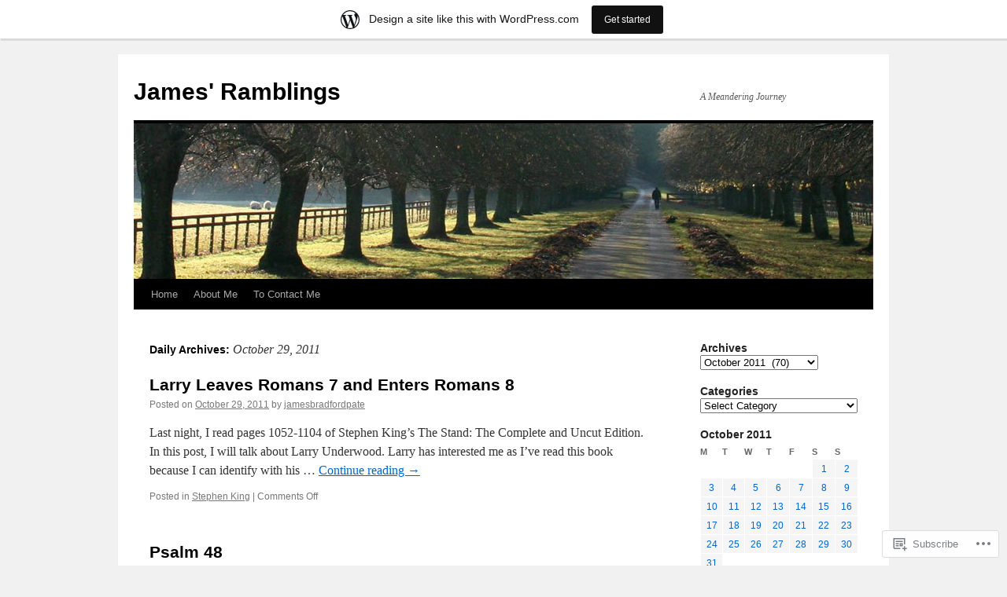

--- FILE ---
content_type: text/html; charset=UTF-8
request_url: https://jamesbradfordpate.wordpress.com/2011/10/29/
body_size: 20576
content:
<!DOCTYPE html>
<html lang="en">
<head>
<meta charset="UTF-8" />
<title>
29 | October | 2011 | James&#039; Ramblings</title>
<link rel="profile" href="https://gmpg.org/xfn/11" />
<link rel="stylesheet" type="text/css" media="all" href="https://s0.wp.com/wp-content/themes/pub/twentyten/style.css?m=1659017451i&amp;ver=20190507" />
<link rel="pingback" href="https://jamesbradfordpate.wordpress.com/xmlrpc.php">
<meta name='robots' content='max-image-preview:large' />
<link rel='dns-prefetch' href='//s0.wp.com' />
<link rel="alternate" type="application/rss+xml" title="James&#039; Ramblings &raquo; Feed" href="https://jamesbradfordpate.wordpress.com/feed/" />
<link rel="alternate" type="application/rss+xml" title="James&#039; Ramblings &raquo; Comments Feed" href="https://jamesbradfordpate.wordpress.com/comments/feed/" />
	<script type="text/javascript">
		/* <![CDATA[ */
		function addLoadEvent(func) {
			var oldonload = window.onload;
			if (typeof window.onload != 'function') {
				window.onload = func;
			} else {
				window.onload = function () {
					oldonload();
					func();
				}
			}
		}
		/* ]]> */
	</script>
	<link crossorigin='anonymous' rel='stylesheet' id='all-css-0-1' href='/wp-content/blog-plugins/marketing-bar/css/marketing-bar.css?m=1761640963i&cssminify=yes' type='text/css' media='all' />
<style id='wp-emoji-styles-inline-css'>

	img.wp-smiley, img.emoji {
		display: inline !important;
		border: none !important;
		box-shadow: none !important;
		height: 1em !important;
		width: 1em !important;
		margin: 0 0.07em !important;
		vertical-align: -0.1em !important;
		background: none !important;
		padding: 0 !important;
	}
/*# sourceURL=wp-emoji-styles-inline-css */
</style>
<link crossorigin='anonymous' rel='stylesheet' id='all-css-2-1' href='/wp-content/plugins/gutenberg-core/v22.4.0/build/styles/block-library/style.min.css?m=1768935615i&cssminify=yes' type='text/css' media='all' />
<style id='wp-block-library-inline-css'>
.has-text-align-justify {
	text-align:justify;
}
.has-text-align-justify{text-align:justify;}

/*# sourceURL=wp-block-library-inline-css */
</style><style id='global-styles-inline-css'>
:root{--wp--preset--aspect-ratio--square: 1;--wp--preset--aspect-ratio--4-3: 4/3;--wp--preset--aspect-ratio--3-4: 3/4;--wp--preset--aspect-ratio--3-2: 3/2;--wp--preset--aspect-ratio--2-3: 2/3;--wp--preset--aspect-ratio--16-9: 16/9;--wp--preset--aspect-ratio--9-16: 9/16;--wp--preset--color--black: #000;--wp--preset--color--cyan-bluish-gray: #abb8c3;--wp--preset--color--white: #fff;--wp--preset--color--pale-pink: #f78da7;--wp--preset--color--vivid-red: #cf2e2e;--wp--preset--color--luminous-vivid-orange: #ff6900;--wp--preset--color--luminous-vivid-amber: #fcb900;--wp--preset--color--light-green-cyan: #7bdcb5;--wp--preset--color--vivid-green-cyan: #00d084;--wp--preset--color--pale-cyan-blue: #8ed1fc;--wp--preset--color--vivid-cyan-blue: #0693e3;--wp--preset--color--vivid-purple: #9b51e0;--wp--preset--color--blue: #0066cc;--wp--preset--color--medium-gray: #666;--wp--preset--color--light-gray: #f1f1f1;--wp--preset--gradient--vivid-cyan-blue-to-vivid-purple: linear-gradient(135deg,rgb(6,147,227) 0%,rgb(155,81,224) 100%);--wp--preset--gradient--light-green-cyan-to-vivid-green-cyan: linear-gradient(135deg,rgb(122,220,180) 0%,rgb(0,208,130) 100%);--wp--preset--gradient--luminous-vivid-amber-to-luminous-vivid-orange: linear-gradient(135deg,rgb(252,185,0) 0%,rgb(255,105,0) 100%);--wp--preset--gradient--luminous-vivid-orange-to-vivid-red: linear-gradient(135deg,rgb(255,105,0) 0%,rgb(207,46,46) 100%);--wp--preset--gradient--very-light-gray-to-cyan-bluish-gray: linear-gradient(135deg,rgb(238,238,238) 0%,rgb(169,184,195) 100%);--wp--preset--gradient--cool-to-warm-spectrum: linear-gradient(135deg,rgb(74,234,220) 0%,rgb(151,120,209) 20%,rgb(207,42,186) 40%,rgb(238,44,130) 60%,rgb(251,105,98) 80%,rgb(254,248,76) 100%);--wp--preset--gradient--blush-light-purple: linear-gradient(135deg,rgb(255,206,236) 0%,rgb(152,150,240) 100%);--wp--preset--gradient--blush-bordeaux: linear-gradient(135deg,rgb(254,205,165) 0%,rgb(254,45,45) 50%,rgb(107,0,62) 100%);--wp--preset--gradient--luminous-dusk: linear-gradient(135deg,rgb(255,203,112) 0%,rgb(199,81,192) 50%,rgb(65,88,208) 100%);--wp--preset--gradient--pale-ocean: linear-gradient(135deg,rgb(255,245,203) 0%,rgb(182,227,212) 50%,rgb(51,167,181) 100%);--wp--preset--gradient--electric-grass: linear-gradient(135deg,rgb(202,248,128) 0%,rgb(113,206,126) 100%);--wp--preset--gradient--midnight: linear-gradient(135deg,rgb(2,3,129) 0%,rgb(40,116,252) 100%);--wp--preset--font-size--small: 13px;--wp--preset--font-size--medium: 20px;--wp--preset--font-size--large: 36px;--wp--preset--font-size--x-large: 42px;--wp--preset--font-family--albert-sans: 'Albert Sans', sans-serif;--wp--preset--font-family--alegreya: Alegreya, serif;--wp--preset--font-family--arvo: Arvo, serif;--wp--preset--font-family--bodoni-moda: 'Bodoni Moda', serif;--wp--preset--font-family--bricolage-grotesque: 'Bricolage Grotesque', sans-serif;--wp--preset--font-family--cabin: Cabin, sans-serif;--wp--preset--font-family--chivo: Chivo, sans-serif;--wp--preset--font-family--commissioner: Commissioner, sans-serif;--wp--preset--font-family--cormorant: Cormorant, serif;--wp--preset--font-family--courier-prime: 'Courier Prime', monospace;--wp--preset--font-family--crimson-pro: 'Crimson Pro', serif;--wp--preset--font-family--dm-mono: 'DM Mono', monospace;--wp--preset--font-family--dm-sans: 'DM Sans', sans-serif;--wp--preset--font-family--dm-serif-display: 'DM Serif Display', serif;--wp--preset--font-family--domine: Domine, serif;--wp--preset--font-family--eb-garamond: 'EB Garamond', serif;--wp--preset--font-family--epilogue: Epilogue, sans-serif;--wp--preset--font-family--fahkwang: Fahkwang, sans-serif;--wp--preset--font-family--figtree: Figtree, sans-serif;--wp--preset--font-family--fira-sans: 'Fira Sans', sans-serif;--wp--preset--font-family--fjalla-one: 'Fjalla One', sans-serif;--wp--preset--font-family--fraunces: Fraunces, serif;--wp--preset--font-family--gabarito: Gabarito, system-ui;--wp--preset--font-family--ibm-plex-mono: 'IBM Plex Mono', monospace;--wp--preset--font-family--ibm-plex-sans: 'IBM Plex Sans', sans-serif;--wp--preset--font-family--ibarra-real-nova: 'Ibarra Real Nova', serif;--wp--preset--font-family--instrument-serif: 'Instrument Serif', serif;--wp--preset--font-family--inter: Inter, sans-serif;--wp--preset--font-family--josefin-sans: 'Josefin Sans', sans-serif;--wp--preset--font-family--jost: Jost, sans-serif;--wp--preset--font-family--libre-baskerville: 'Libre Baskerville', serif;--wp--preset--font-family--libre-franklin: 'Libre Franklin', sans-serif;--wp--preset--font-family--literata: Literata, serif;--wp--preset--font-family--lora: Lora, serif;--wp--preset--font-family--merriweather: Merriweather, serif;--wp--preset--font-family--montserrat: Montserrat, sans-serif;--wp--preset--font-family--newsreader: Newsreader, serif;--wp--preset--font-family--noto-sans-mono: 'Noto Sans Mono', sans-serif;--wp--preset--font-family--nunito: Nunito, sans-serif;--wp--preset--font-family--open-sans: 'Open Sans', sans-serif;--wp--preset--font-family--overpass: Overpass, sans-serif;--wp--preset--font-family--pt-serif: 'PT Serif', serif;--wp--preset--font-family--petrona: Petrona, serif;--wp--preset--font-family--piazzolla: Piazzolla, serif;--wp--preset--font-family--playfair-display: 'Playfair Display', serif;--wp--preset--font-family--plus-jakarta-sans: 'Plus Jakarta Sans', sans-serif;--wp--preset--font-family--poppins: Poppins, sans-serif;--wp--preset--font-family--raleway: Raleway, sans-serif;--wp--preset--font-family--roboto: Roboto, sans-serif;--wp--preset--font-family--roboto-slab: 'Roboto Slab', serif;--wp--preset--font-family--rubik: Rubik, sans-serif;--wp--preset--font-family--rufina: Rufina, serif;--wp--preset--font-family--sora: Sora, sans-serif;--wp--preset--font-family--source-sans-3: 'Source Sans 3', sans-serif;--wp--preset--font-family--source-serif-4: 'Source Serif 4', serif;--wp--preset--font-family--space-mono: 'Space Mono', monospace;--wp--preset--font-family--syne: Syne, sans-serif;--wp--preset--font-family--texturina: Texturina, serif;--wp--preset--font-family--urbanist: Urbanist, sans-serif;--wp--preset--font-family--work-sans: 'Work Sans', sans-serif;--wp--preset--spacing--20: 0.44rem;--wp--preset--spacing--30: 0.67rem;--wp--preset--spacing--40: 1rem;--wp--preset--spacing--50: 1.5rem;--wp--preset--spacing--60: 2.25rem;--wp--preset--spacing--70: 3.38rem;--wp--preset--spacing--80: 5.06rem;--wp--preset--shadow--natural: 6px 6px 9px rgba(0, 0, 0, 0.2);--wp--preset--shadow--deep: 12px 12px 50px rgba(0, 0, 0, 0.4);--wp--preset--shadow--sharp: 6px 6px 0px rgba(0, 0, 0, 0.2);--wp--preset--shadow--outlined: 6px 6px 0px -3px rgb(255, 255, 255), 6px 6px rgb(0, 0, 0);--wp--preset--shadow--crisp: 6px 6px 0px rgb(0, 0, 0);}:where(body) { margin: 0; }:where(.is-layout-flex){gap: 0.5em;}:where(.is-layout-grid){gap: 0.5em;}body .is-layout-flex{display: flex;}.is-layout-flex{flex-wrap: wrap;align-items: center;}.is-layout-flex > :is(*, div){margin: 0;}body .is-layout-grid{display: grid;}.is-layout-grid > :is(*, div){margin: 0;}body{padding-top: 0px;padding-right: 0px;padding-bottom: 0px;padding-left: 0px;}:root :where(.wp-element-button, .wp-block-button__link){background-color: #32373c;border-width: 0;color: #fff;font-family: inherit;font-size: inherit;font-style: inherit;font-weight: inherit;letter-spacing: inherit;line-height: inherit;padding-top: calc(0.667em + 2px);padding-right: calc(1.333em + 2px);padding-bottom: calc(0.667em + 2px);padding-left: calc(1.333em + 2px);text-decoration: none;text-transform: inherit;}.has-black-color{color: var(--wp--preset--color--black) !important;}.has-cyan-bluish-gray-color{color: var(--wp--preset--color--cyan-bluish-gray) !important;}.has-white-color{color: var(--wp--preset--color--white) !important;}.has-pale-pink-color{color: var(--wp--preset--color--pale-pink) !important;}.has-vivid-red-color{color: var(--wp--preset--color--vivid-red) !important;}.has-luminous-vivid-orange-color{color: var(--wp--preset--color--luminous-vivid-orange) !important;}.has-luminous-vivid-amber-color{color: var(--wp--preset--color--luminous-vivid-amber) !important;}.has-light-green-cyan-color{color: var(--wp--preset--color--light-green-cyan) !important;}.has-vivid-green-cyan-color{color: var(--wp--preset--color--vivid-green-cyan) !important;}.has-pale-cyan-blue-color{color: var(--wp--preset--color--pale-cyan-blue) !important;}.has-vivid-cyan-blue-color{color: var(--wp--preset--color--vivid-cyan-blue) !important;}.has-vivid-purple-color{color: var(--wp--preset--color--vivid-purple) !important;}.has-blue-color{color: var(--wp--preset--color--blue) !important;}.has-medium-gray-color{color: var(--wp--preset--color--medium-gray) !important;}.has-light-gray-color{color: var(--wp--preset--color--light-gray) !important;}.has-black-background-color{background-color: var(--wp--preset--color--black) !important;}.has-cyan-bluish-gray-background-color{background-color: var(--wp--preset--color--cyan-bluish-gray) !important;}.has-white-background-color{background-color: var(--wp--preset--color--white) !important;}.has-pale-pink-background-color{background-color: var(--wp--preset--color--pale-pink) !important;}.has-vivid-red-background-color{background-color: var(--wp--preset--color--vivid-red) !important;}.has-luminous-vivid-orange-background-color{background-color: var(--wp--preset--color--luminous-vivid-orange) !important;}.has-luminous-vivid-amber-background-color{background-color: var(--wp--preset--color--luminous-vivid-amber) !important;}.has-light-green-cyan-background-color{background-color: var(--wp--preset--color--light-green-cyan) !important;}.has-vivid-green-cyan-background-color{background-color: var(--wp--preset--color--vivid-green-cyan) !important;}.has-pale-cyan-blue-background-color{background-color: var(--wp--preset--color--pale-cyan-blue) !important;}.has-vivid-cyan-blue-background-color{background-color: var(--wp--preset--color--vivid-cyan-blue) !important;}.has-vivid-purple-background-color{background-color: var(--wp--preset--color--vivid-purple) !important;}.has-blue-background-color{background-color: var(--wp--preset--color--blue) !important;}.has-medium-gray-background-color{background-color: var(--wp--preset--color--medium-gray) !important;}.has-light-gray-background-color{background-color: var(--wp--preset--color--light-gray) !important;}.has-black-border-color{border-color: var(--wp--preset--color--black) !important;}.has-cyan-bluish-gray-border-color{border-color: var(--wp--preset--color--cyan-bluish-gray) !important;}.has-white-border-color{border-color: var(--wp--preset--color--white) !important;}.has-pale-pink-border-color{border-color: var(--wp--preset--color--pale-pink) !important;}.has-vivid-red-border-color{border-color: var(--wp--preset--color--vivid-red) !important;}.has-luminous-vivid-orange-border-color{border-color: var(--wp--preset--color--luminous-vivid-orange) !important;}.has-luminous-vivid-amber-border-color{border-color: var(--wp--preset--color--luminous-vivid-amber) !important;}.has-light-green-cyan-border-color{border-color: var(--wp--preset--color--light-green-cyan) !important;}.has-vivid-green-cyan-border-color{border-color: var(--wp--preset--color--vivid-green-cyan) !important;}.has-pale-cyan-blue-border-color{border-color: var(--wp--preset--color--pale-cyan-blue) !important;}.has-vivid-cyan-blue-border-color{border-color: var(--wp--preset--color--vivid-cyan-blue) !important;}.has-vivid-purple-border-color{border-color: var(--wp--preset--color--vivid-purple) !important;}.has-blue-border-color{border-color: var(--wp--preset--color--blue) !important;}.has-medium-gray-border-color{border-color: var(--wp--preset--color--medium-gray) !important;}.has-light-gray-border-color{border-color: var(--wp--preset--color--light-gray) !important;}.has-vivid-cyan-blue-to-vivid-purple-gradient-background{background: var(--wp--preset--gradient--vivid-cyan-blue-to-vivid-purple) !important;}.has-light-green-cyan-to-vivid-green-cyan-gradient-background{background: var(--wp--preset--gradient--light-green-cyan-to-vivid-green-cyan) !important;}.has-luminous-vivid-amber-to-luminous-vivid-orange-gradient-background{background: var(--wp--preset--gradient--luminous-vivid-amber-to-luminous-vivid-orange) !important;}.has-luminous-vivid-orange-to-vivid-red-gradient-background{background: var(--wp--preset--gradient--luminous-vivid-orange-to-vivid-red) !important;}.has-very-light-gray-to-cyan-bluish-gray-gradient-background{background: var(--wp--preset--gradient--very-light-gray-to-cyan-bluish-gray) !important;}.has-cool-to-warm-spectrum-gradient-background{background: var(--wp--preset--gradient--cool-to-warm-spectrum) !important;}.has-blush-light-purple-gradient-background{background: var(--wp--preset--gradient--blush-light-purple) !important;}.has-blush-bordeaux-gradient-background{background: var(--wp--preset--gradient--blush-bordeaux) !important;}.has-luminous-dusk-gradient-background{background: var(--wp--preset--gradient--luminous-dusk) !important;}.has-pale-ocean-gradient-background{background: var(--wp--preset--gradient--pale-ocean) !important;}.has-electric-grass-gradient-background{background: var(--wp--preset--gradient--electric-grass) !important;}.has-midnight-gradient-background{background: var(--wp--preset--gradient--midnight) !important;}.has-small-font-size{font-size: var(--wp--preset--font-size--small) !important;}.has-medium-font-size{font-size: var(--wp--preset--font-size--medium) !important;}.has-large-font-size{font-size: var(--wp--preset--font-size--large) !important;}.has-x-large-font-size{font-size: var(--wp--preset--font-size--x-large) !important;}.has-albert-sans-font-family{font-family: var(--wp--preset--font-family--albert-sans) !important;}.has-alegreya-font-family{font-family: var(--wp--preset--font-family--alegreya) !important;}.has-arvo-font-family{font-family: var(--wp--preset--font-family--arvo) !important;}.has-bodoni-moda-font-family{font-family: var(--wp--preset--font-family--bodoni-moda) !important;}.has-bricolage-grotesque-font-family{font-family: var(--wp--preset--font-family--bricolage-grotesque) !important;}.has-cabin-font-family{font-family: var(--wp--preset--font-family--cabin) !important;}.has-chivo-font-family{font-family: var(--wp--preset--font-family--chivo) !important;}.has-commissioner-font-family{font-family: var(--wp--preset--font-family--commissioner) !important;}.has-cormorant-font-family{font-family: var(--wp--preset--font-family--cormorant) !important;}.has-courier-prime-font-family{font-family: var(--wp--preset--font-family--courier-prime) !important;}.has-crimson-pro-font-family{font-family: var(--wp--preset--font-family--crimson-pro) !important;}.has-dm-mono-font-family{font-family: var(--wp--preset--font-family--dm-mono) !important;}.has-dm-sans-font-family{font-family: var(--wp--preset--font-family--dm-sans) !important;}.has-dm-serif-display-font-family{font-family: var(--wp--preset--font-family--dm-serif-display) !important;}.has-domine-font-family{font-family: var(--wp--preset--font-family--domine) !important;}.has-eb-garamond-font-family{font-family: var(--wp--preset--font-family--eb-garamond) !important;}.has-epilogue-font-family{font-family: var(--wp--preset--font-family--epilogue) !important;}.has-fahkwang-font-family{font-family: var(--wp--preset--font-family--fahkwang) !important;}.has-figtree-font-family{font-family: var(--wp--preset--font-family--figtree) !important;}.has-fira-sans-font-family{font-family: var(--wp--preset--font-family--fira-sans) !important;}.has-fjalla-one-font-family{font-family: var(--wp--preset--font-family--fjalla-one) !important;}.has-fraunces-font-family{font-family: var(--wp--preset--font-family--fraunces) !important;}.has-gabarito-font-family{font-family: var(--wp--preset--font-family--gabarito) !important;}.has-ibm-plex-mono-font-family{font-family: var(--wp--preset--font-family--ibm-plex-mono) !important;}.has-ibm-plex-sans-font-family{font-family: var(--wp--preset--font-family--ibm-plex-sans) !important;}.has-ibarra-real-nova-font-family{font-family: var(--wp--preset--font-family--ibarra-real-nova) !important;}.has-instrument-serif-font-family{font-family: var(--wp--preset--font-family--instrument-serif) !important;}.has-inter-font-family{font-family: var(--wp--preset--font-family--inter) !important;}.has-josefin-sans-font-family{font-family: var(--wp--preset--font-family--josefin-sans) !important;}.has-jost-font-family{font-family: var(--wp--preset--font-family--jost) !important;}.has-libre-baskerville-font-family{font-family: var(--wp--preset--font-family--libre-baskerville) !important;}.has-libre-franklin-font-family{font-family: var(--wp--preset--font-family--libre-franklin) !important;}.has-literata-font-family{font-family: var(--wp--preset--font-family--literata) !important;}.has-lora-font-family{font-family: var(--wp--preset--font-family--lora) !important;}.has-merriweather-font-family{font-family: var(--wp--preset--font-family--merriweather) !important;}.has-montserrat-font-family{font-family: var(--wp--preset--font-family--montserrat) !important;}.has-newsreader-font-family{font-family: var(--wp--preset--font-family--newsreader) !important;}.has-noto-sans-mono-font-family{font-family: var(--wp--preset--font-family--noto-sans-mono) !important;}.has-nunito-font-family{font-family: var(--wp--preset--font-family--nunito) !important;}.has-open-sans-font-family{font-family: var(--wp--preset--font-family--open-sans) !important;}.has-overpass-font-family{font-family: var(--wp--preset--font-family--overpass) !important;}.has-pt-serif-font-family{font-family: var(--wp--preset--font-family--pt-serif) !important;}.has-petrona-font-family{font-family: var(--wp--preset--font-family--petrona) !important;}.has-piazzolla-font-family{font-family: var(--wp--preset--font-family--piazzolla) !important;}.has-playfair-display-font-family{font-family: var(--wp--preset--font-family--playfair-display) !important;}.has-plus-jakarta-sans-font-family{font-family: var(--wp--preset--font-family--plus-jakarta-sans) !important;}.has-poppins-font-family{font-family: var(--wp--preset--font-family--poppins) !important;}.has-raleway-font-family{font-family: var(--wp--preset--font-family--raleway) !important;}.has-roboto-font-family{font-family: var(--wp--preset--font-family--roboto) !important;}.has-roboto-slab-font-family{font-family: var(--wp--preset--font-family--roboto-slab) !important;}.has-rubik-font-family{font-family: var(--wp--preset--font-family--rubik) !important;}.has-rufina-font-family{font-family: var(--wp--preset--font-family--rufina) !important;}.has-sora-font-family{font-family: var(--wp--preset--font-family--sora) !important;}.has-source-sans-3-font-family{font-family: var(--wp--preset--font-family--source-sans-3) !important;}.has-source-serif-4-font-family{font-family: var(--wp--preset--font-family--source-serif-4) !important;}.has-space-mono-font-family{font-family: var(--wp--preset--font-family--space-mono) !important;}.has-syne-font-family{font-family: var(--wp--preset--font-family--syne) !important;}.has-texturina-font-family{font-family: var(--wp--preset--font-family--texturina) !important;}.has-urbanist-font-family{font-family: var(--wp--preset--font-family--urbanist) !important;}.has-work-sans-font-family{font-family: var(--wp--preset--font-family--work-sans) !important;}
/*# sourceURL=global-styles-inline-css */
</style>

<style id='classic-theme-styles-inline-css'>
.wp-block-button__link{background-color:#32373c;border-radius:9999px;box-shadow:none;color:#fff;font-size:1.125em;padding:calc(.667em + 2px) calc(1.333em + 2px);text-decoration:none}.wp-block-file__button{background:#32373c;color:#fff}.wp-block-accordion-heading{margin:0}.wp-block-accordion-heading__toggle{background-color:inherit!important;color:inherit!important}.wp-block-accordion-heading__toggle:not(:focus-visible){outline:none}.wp-block-accordion-heading__toggle:focus,.wp-block-accordion-heading__toggle:hover{background-color:inherit!important;border:none;box-shadow:none;color:inherit;padding:var(--wp--preset--spacing--20,1em) 0;text-decoration:none}.wp-block-accordion-heading__toggle:focus-visible{outline:auto;outline-offset:0}
/*# sourceURL=/wp-content/plugins/gutenberg-core/v22.4.0/build/styles/block-library/classic.min.css */
</style>
<link crossorigin='anonymous' rel='stylesheet' id='all-css-4-1' href='/_static/??-eJyNj+sOgjAMhV/I0oBG8YfxWdioON0t65Dw9hZIvMSE+KdpT853doZDBB18Jp8x2r4znlEHZYO+M1ZFWRclsHHREiR6FDtsDeeXAziPlgrNvMGPINfDOyuR6C42eXI4ak1DlpzY1rAhCgNKxUTMINOZ3kG+Csg/3CJj7BXmQYRRVFwK/uedfwHzm2ulEkloJ2uH4vo416COAkiVJpvgvw642MakCT27U7mvy3pbVcfD7QlstJXp&cssminify=yes' type='text/css' media='all' />
<style id='jetpack-global-styles-frontend-style-inline-css'>
:root { --font-headings: unset; --font-base: unset; --font-headings-default: -apple-system,BlinkMacSystemFont,"Segoe UI",Roboto,Oxygen-Sans,Ubuntu,Cantarell,"Helvetica Neue",sans-serif; --font-base-default: -apple-system,BlinkMacSystemFont,"Segoe UI",Roboto,Oxygen-Sans,Ubuntu,Cantarell,"Helvetica Neue",sans-serif;}
/*# sourceURL=jetpack-global-styles-frontend-style-inline-css */
</style>
<link crossorigin='anonymous' rel='stylesheet' id='all-css-6-1' href='/_static/??/wp-content/themes/h4/global.css,/wp-content/mu-plugins/widgets/css/widget-grid-and-list.css?m=1459448823j&cssminify=yes' type='text/css' media='all' />
<script type="text/javascript" id="wpcom-actionbar-placeholder-js-extra">
/* <![CDATA[ */
var actionbardata = {"siteID":"6664537","postID":"0","siteURL":"https://jamesbradfordpate.wordpress.com","xhrURL":"https://jamesbradfordpate.wordpress.com/wp-admin/admin-ajax.php","nonce":"ac23cf401e","isLoggedIn":"","statusMessage":"","subsEmailDefault":"instantly","proxyScriptUrl":"https://s0.wp.com/wp-content/js/wpcom-proxy-request.js?m=1513050504i&amp;ver=20211021","i18n":{"followedText":"New posts from this site will now appear in your \u003Ca href=\"https://wordpress.com/reader\"\u003EReader\u003C/a\u003E","foldBar":"Collapse this bar","unfoldBar":"Expand this bar","shortLinkCopied":"Shortlink copied to clipboard."}};
//# sourceURL=wpcom-actionbar-placeholder-js-extra
/* ]]> */
</script>
<script type="text/javascript" id="jetpack-mu-wpcom-settings-js-before">
/* <![CDATA[ */
var JETPACK_MU_WPCOM_SETTINGS = {"assetsUrl":"https://s0.wp.com/wp-content/mu-plugins/jetpack-mu-wpcom-plugin/moon/jetpack_vendor/automattic/jetpack-mu-wpcom/src/build/"};
//# sourceURL=jetpack-mu-wpcom-settings-js-before
/* ]]> */
</script>
<script crossorigin='anonymous' type='text/javascript'  src='/_static/??/wp-content/js/rlt-proxy.js,/wp-content/mu-plugins/widgets/js/widget-bump-view.js?m=1720530689j'></script>
<script type="text/javascript" id="rlt-proxy-js-after">
/* <![CDATA[ */
	rltInitialize( {"token":null,"iframeOrigins":["https:\/\/widgets.wp.com"]} );
//# sourceURL=rlt-proxy-js-after
/* ]]> */
</script>
<link rel="EditURI" type="application/rsd+xml" title="RSD" href="https://jamesbradfordpate.wordpress.com/xmlrpc.php?rsd" />
<meta name="generator" content="WordPress.com" />

<!-- Jetpack Open Graph Tags -->
<meta property="og:type" content="website" />
<meta property="og:title" content="October 29, 2011 &#8211; James&#039; Ramblings" />
<meta property="og:site_name" content="James&#039; Ramblings" />
<meta property="og:image" content="https://secure.gravatar.com/blavatar/07bb51b5e9fdf44365661a28b68b5d95981ee4da734d8ba3be4fe18eff9ea147?s=200&#038;ts=1769606850" />
<meta property="og:image:width" content="200" />
<meta property="og:image:height" content="200" />
<meta property="og:image:alt" content="" />
<meta property="og:locale" content="en_US" />
<meta property="fb:app_id" content="249643311490" />

<!-- End Jetpack Open Graph Tags -->
<link rel="shortcut icon" type="image/x-icon" href="https://secure.gravatar.com/blavatar/07bb51b5e9fdf44365661a28b68b5d95981ee4da734d8ba3be4fe18eff9ea147?s=32" sizes="16x16" />
<link rel="icon" type="image/x-icon" href="https://secure.gravatar.com/blavatar/07bb51b5e9fdf44365661a28b68b5d95981ee4da734d8ba3be4fe18eff9ea147?s=32" sizes="16x16" />
<link rel="apple-touch-icon" href="https://secure.gravatar.com/blavatar/07bb51b5e9fdf44365661a28b68b5d95981ee4da734d8ba3be4fe18eff9ea147?s=114" />
<link rel='openid.server' href='https://jamesbradfordpate.wordpress.com/?openidserver=1' />
<link rel='openid.delegate' href='https://jamesbradfordpate.wordpress.com/' />
<link rel="search" type="application/opensearchdescription+xml" href="https://jamesbradfordpate.wordpress.com/osd.xml" title="James&#039; Ramblings" />
<link rel="search" type="application/opensearchdescription+xml" href="https://s1.wp.com/opensearch.xml" title="WordPress.com" />
<meta name="description" content="2 posts published by jamesbradfordpate on October 29, 2011" />
<link crossorigin='anonymous' rel='stylesheet' id='all-css-0-3' href='/_static/??-eJyNjEEKwkAMAD/kNtSixYP4FLG7oaTuJsEklP7eCl68eZuBYWDVlIUd2aFF0hozscGCro/8/Do0EYY7cYYpqBawmCy/SJ1kj3+sa8RdNjvA/+cmJSoarFRmdAMXTSq2k/lW8bO7tWs/nobLeB764/IGEs9EfQ==&cssminify=yes' type='text/css' media='all' />
</head>

<body class="archive date wp-theme-pubtwentyten customizer-styles-applied single-author jetpack-reblog-enabled has-marketing-bar has-marketing-bar-theme-twenty-ten">
<div id="wrapper" class="hfeed">
	<div id="header">
		<div id="masthead">
			<div id="branding" role="banner">
								<div id="site-title">
					<span>
						<a href="https://jamesbradfordpate.wordpress.com/" title="James&#039; Ramblings" rel="home">James&#039; Ramblings</a>
					</span>
				</div>
				<div id="site-description">A Meandering Journey</div>

									<a class="home-link" href="https://jamesbradfordpate.wordpress.com/" title="James&#039; Ramblings" rel="home">
						<img src="https://jamesbradfordpate.wordpress.com/wp-content/themes/pub/twentyten/images/headers/path.jpg?m=1610459589i" width="940" height="198" alt="" />
					</a>
								</div><!-- #branding -->

			<div id="access" role="navigation">
								<div class="skip-link screen-reader-text"><a href="#content" title="Skip to content">Skip to content</a></div>
				<div class="menu"><ul>
<li ><a href="https://jamesbradfordpate.wordpress.com/">Home</a></li><li class="page_item page-item-5274"><a href="https://jamesbradfordpate.wordpress.com/about-me/">About Me</a></li>
<li class="page_item page-item-14965"><a href="https://jamesbradfordpate.wordpress.com/to-contact-me/">To Contact Me</a></li>
</ul></div>
			</div><!-- #access -->
		</div><!-- #masthead -->
	</div><!-- #header -->

	<div id="main">

		<div id="container">
			<div id="content" role="main">


			<h1 class="page-title">
			Daily Archives: <span>October 29, 2011</span>			</h1>





	
			<div id="post-5582" class="post-5582 post type-post status-publish format-standard hentry category-stephen-king">
			<h2 class="entry-title"><a href="https://jamesbradfordpate.wordpress.com/2011/10/29/larry-leaves-romans-7-and-enters-romans-8/" rel="bookmark">Larry Leaves Romans 7 and Enters Romans&nbsp;8</a></h2>

			<div class="entry-meta">
				<span class="meta-prep meta-prep-author">Posted on</span> <a href="https://jamesbradfordpate.wordpress.com/2011/10/29/larry-leaves-romans-7-and-enters-romans-8/" title="4:06 pm" rel="bookmark"><span class="entry-date">October 29, 2011</span></a> <span class="meta-sep">by</span> <span class="author vcard"><a class="url fn n" href="https://jamesbradfordpate.wordpress.com/author/jamesbradfordpate/" title="View all posts by jamesbradfordpate">jamesbradfordpate</a></span>			</div><!-- .entry-meta -->

					<div class="entry-summary">
				<p>Last night, I read pages 1052-1104 of Stephen King&#8217;s The Stand: The Complete and Uncut Edition.  In this post, I will talk about Larry Underwood. Larry has interested me as I&#8217;ve read this book because I can identify with his &hellip; <a href="https://jamesbradfordpate.wordpress.com/2011/10/29/larry-leaves-romans-7-and-enters-romans-8/">Continue reading <span class="meta-nav">&rarr;</span></a></p>
			</div><!-- .entry-summary -->
	
			<div class="entry-utility">
													<span class="cat-links">
						<span class="entry-utility-prep entry-utility-prep-cat-links">Posted in</span> <a href="https://jamesbradfordpate.wordpress.com/category/stephen-king/" rel="category tag">Stephen King</a>					</span>
					<span class="meta-sep">|</span>
				
				
				<span class="comments-link"><span>Comments Off<span class="screen-reader-text"> on Larry Leaves Romans 7 and Enters Romans&nbsp;8</span></span></span>

							</div><!-- .entry-utility -->
		</div><!-- #post-5582 -->

		
	

	
			<div id="post-5464" class="post-5464 post type-post status-publish format-standard hentry category-bible category-psalms category-religion category-weekly-quiet-time">
			<h2 class="entry-title"><a href="https://jamesbradfordpate.wordpress.com/2011/10/29/psalm-48/" rel="bookmark">Psalm 48</a></h2>

			<div class="entry-meta">
				<span class="meta-prep meta-prep-author">Posted on</span> <a href="https://jamesbradfordpate.wordpress.com/2011/10/29/psalm-48/" title="3:18 am" rel="bookmark"><span class="entry-date">October 29, 2011</span></a> <span class="meta-sep">by</span> <span class="author vcard"><a class="url fn n" href="https://jamesbradfordpate.wordpress.com/author/jamesbradfordpate/" title="View all posts by jamesbradfordpate">jamesbradfordpate</a></span>			</div><!-- .entry-meta -->

					<div class="entry-summary">
				<p>For my weekly quiet time this week, I will blog about Psalm 48 and its interpreters.  I have two items: 1.  I have encountered the same kinds of interpretations of Psalm 48 that I have for other Psalms: that the &hellip; <a href="https://jamesbradfordpate.wordpress.com/2011/10/29/psalm-48/">Continue reading <span class="meta-nav">&rarr;</span></a></p>
			</div><!-- .entry-summary -->
	
			<div class="entry-utility">
													<span class="cat-links">
						<span class="entry-utility-prep entry-utility-prep-cat-links">Posted in</span> <a href="https://jamesbradfordpate.wordpress.com/category/bible/" rel="category tag">Bible</a>, <a href="https://jamesbradfordpate.wordpress.com/category/psalms/" rel="category tag">Psalms</a>, <a href="https://jamesbradfordpate.wordpress.com/category/religion/" rel="category tag">Religion</a>, <a href="https://jamesbradfordpate.wordpress.com/category/weekly-quiet-time/" rel="category tag">Weekly Quiet Time</a>					</span>
					<span class="meta-sep">|</span>
				
				
				<span class="comments-link"><span>Comments Off<span class="screen-reader-text"> on Psalm 48</span></span></span>

							</div><!-- .entry-utility -->
		</div><!-- #post-5464 -->

		
	


			</div><!-- #content -->
		</div><!-- #container -->


		<div id="primary" class="widget-area" role="complementary">
						<ul class="xoxo">

<li id="archives-4" class="widget-container widget_archive"><h3 class="widget-title">Archives</h3>		<label class="screen-reader-text" for="archives-dropdown-4">Archives</label>
		<select id="archives-dropdown-4" name="archive-dropdown">
			
			<option value="">Select Month</option>
				<option value='https://jamesbradfordpate.wordpress.com/2025/11/'> November 2025 &nbsp;(2)</option>
	<option value='https://jamesbradfordpate.wordpress.com/2023/10/'> October 2023 &nbsp;(1)</option>
	<option value='https://jamesbradfordpate.wordpress.com/2023/01/'> January 2023 &nbsp;(1)</option>
	<option value='https://jamesbradfordpate.wordpress.com/2022/05/'> May 2022 &nbsp;(2)</option>
	<option value='https://jamesbradfordpate.wordpress.com/2022/04/'> April 2022 &nbsp;(1)</option>
	<option value='https://jamesbradfordpate.wordpress.com/2022/01/'> January 2022 &nbsp;(1)</option>
	<option value='https://jamesbradfordpate.wordpress.com/2021/12/'> December 2021 &nbsp;(2)</option>
	<option value='https://jamesbradfordpate.wordpress.com/2021/10/'> October 2021 &nbsp;(2)</option>
	<option value='https://jamesbradfordpate.wordpress.com/2021/09/'> September 2021 &nbsp;(3)</option>
	<option value='https://jamesbradfordpate.wordpress.com/2021/08/'> August 2021 &nbsp;(1)</option>
	<option value='https://jamesbradfordpate.wordpress.com/2021/07/'> July 2021 &nbsp;(2)</option>
	<option value='https://jamesbradfordpate.wordpress.com/2021/06/'> June 2021 &nbsp;(9)</option>
	<option value='https://jamesbradfordpate.wordpress.com/2021/05/'> May 2021 &nbsp;(7)</option>
	<option value='https://jamesbradfordpate.wordpress.com/2021/04/'> April 2021 &nbsp;(10)</option>
	<option value='https://jamesbradfordpate.wordpress.com/2021/03/'> March 2021 &nbsp;(6)</option>
	<option value='https://jamesbradfordpate.wordpress.com/2021/02/'> February 2021 &nbsp;(1)</option>
	<option value='https://jamesbradfordpate.wordpress.com/2021/01/'> January 2021 &nbsp;(6)</option>
	<option value='https://jamesbradfordpate.wordpress.com/2020/12/'> December 2020 &nbsp;(5)</option>
	<option value='https://jamesbradfordpate.wordpress.com/2020/11/'> November 2020 &nbsp;(3)</option>
	<option value='https://jamesbradfordpate.wordpress.com/2020/10/'> October 2020 &nbsp;(5)</option>
	<option value='https://jamesbradfordpate.wordpress.com/2020/09/'> September 2020 &nbsp;(9)</option>
	<option value='https://jamesbradfordpate.wordpress.com/2020/08/'> August 2020 &nbsp;(10)</option>
	<option value='https://jamesbradfordpate.wordpress.com/2020/07/'> July 2020 &nbsp;(14)</option>
	<option value='https://jamesbradfordpate.wordpress.com/2020/06/'> June 2020 &nbsp;(14)</option>
	<option value='https://jamesbradfordpate.wordpress.com/2020/05/'> May 2020 &nbsp;(13)</option>
	<option value='https://jamesbradfordpate.wordpress.com/2020/04/'> April 2020 &nbsp;(24)</option>
	<option value='https://jamesbradfordpate.wordpress.com/2020/03/'> March 2020 &nbsp;(20)</option>
	<option value='https://jamesbradfordpate.wordpress.com/2020/02/'> February 2020 &nbsp;(18)</option>
	<option value='https://jamesbradfordpate.wordpress.com/2020/01/'> January 2020 &nbsp;(10)</option>
	<option value='https://jamesbradfordpate.wordpress.com/2019/12/'> December 2019 &nbsp;(15)</option>
	<option value='https://jamesbradfordpate.wordpress.com/2019/11/'> November 2019 &nbsp;(12)</option>
	<option value='https://jamesbradfordpate.wordpress.com/2019/10/'> October 2019 &nbsp;(17)</option>
	<option value='https://jamesbradfordpate.wordpress.com/2019/09/'> September 2019 &nbsp;(15)</option>
	<option value='https://jamesbradfordpate.wordpress.com/2019/08/'> August 2019 &nbsp;(18)</option>
	<option value='https://jamesbradfordpate.wordpress.com/2019/07/'> July 2019 &nbsp;(15)</option>
	<option value='https://jamesbradfordpate.wordpress.com/2019/06/'> June 2019 &nbsp;(12)</option>
	<option value='https://jamesbradfordpate.wordpress.com/2019/05/'> May 2019 &nbsp;(27)</option>
	<option value='https://jamesbradfordpate.wordpress.com/2019/04/'> April 2019 &nbsp;(23)</option>
	<option value='https://jamesbradfordpate.wordpress.com/2019/03/'> March 2019 &nbsp;(49)</option>
	<option value='https://jamesbradfordpate.wordpress.com/2019/02/'> February 2019 &nbsp;(38)</option>
	<option value='https://jamesbradfordpate.wordpress.com/2019/01/'> January 2019 &nbsp;(17)</option>
	<option value='https://jamesbradfordpate.wordpress.com/2018/12/'> December 2018 &nbsp;(42)</option>
	<option value='https://jamesbradfordpate.wordpress.com/2018/11/'> November 2018 &nbsp;(102)</option>
	<option value='https://jamesbradfordpate.wordpress.com/2018/10/'> October 2018 &nbsp;(113)</option>
	<option value='https://jamesbradfordpate.wordpress.com/2018/09/'> September 2018 &nbsp;(79)</option>
	<option value='https://jamesbradfordpate.wordpress.com/2018/08/'> August 2018 &nbsp;(144)</option>
	<option value='https://jamesbradfordpate.wordpress.com/2018/07/'> July 2018 &nbsp;(129)</option>
	<option value='https://jamesbradfordpate.wordpress.com/2018/06/'> June 2018 &nbsp;(67)</option>
	<option value='https://jamesbradfordpate.wordpress.com/2018/05/'> May 2018 &nbsp;(68)</option>
	<option value='https://jamesbradfordpate.wordpress.com/2018/04/'> April 2018 &nbsp;(79)</option>
	<option value='https://jamesbradfordpate.wordpress.com/2018/03/'> March 2018 &nbsp;(82)</option>
	<option value='https://jamesbradfordpate.wordpress.com/2018/02/'> February 2018 &nbsp;(63)</option>
	<option value='https://jamesbradfordpate.wordpress.com/2018/01/'> January 2018 &nbsp;(24)</option>
	<option value='https://jamesbradfordpate.wordpress.com/2017/12/'> December 2017 &nbsp;(50)</option>
	<option value='https://jamesbradfordpate.wordpress.com/2017/11/'> November 2017 &nbsp;(55)</option>
	<option value='https://jamesbradfordpate.wordpress.com/2017/10/'> October 2017 &nbsp;(25)</option>
	<option value='https://jamesbradfordpate.wordpress.com/2017/09/'> September 2017 &nbsp;(40)</option>
	<option value='https://jamesbradfordpate.wordpress.com/2017/08/'> August 2017 &nbsp;(25)</option>
	<option value='https://jamesbradfordpate.wordpress.com/2017/07/'> July 2017 &nbsp;(31)</option>
	<option value='https://jamesbradfordpate.wordpress.com/2017/06/'> June 2017 &nbsp;(24)</option>
	<option value='https://jamesbradfordpate.wordpress.com/2017/05/'> May 2017 &nbsp;(36)</option>
	<option value='https://jamesbradfordpate.wordpress.com/2017/04/'> April 2017 &nbsp;(42)</option>
	<option value='https://jamesbradfordpate.wordpress.com/2017/03/'> March 2017 &nbsp;(37)</option>
	<option value='https://jamesbradfordpate.wordpress.com/2017/02/'> February 2017 &nbsp;(34)</option>
	<option value='https://jamesbradfordpate.wordpress.com/2017/01/'> January 2017 &nbsp;(45)</option>
	<option value='https://jamesbradfordpate.wordpress.com/2016/12/'> December 2016 &nbsp;(37)</option>
	<option value='https://jamesbradfordpate.wordpress.com/2016/11/'> November 2016 &nbsp;(29)</option>
	<option value='https://jamesbradfordpate.wordpress.com/2016/10/'> October 2016 &nbsp;(21)</option>
	<option value='https://jamesbradfordpate.wordpress.com/2016/09/'> September 2016 &nbsp;(20)</option>
	<option value='https://jamesbradfordpate.wordpress.com/2016/08/'> August 2016 &nbsp;(26)</option>
	<option value='https://jamesbradfordpate.wordpress.com/2016/07/'> July 2016 &nbsp;(33)</option>
	<option value='https://jamesbradfordpate.wordpress.com/2016/06/'> June 2016 &nbsp;(32)</option>
	<option value='https://jamesbradfordpate.wordpress.com/2016/05/'> May 2016 &nbsp;(31)</option>
	<option value='https://jamesbradfordpate.wordpress.com/2016/04/'> April 2016 &nbsp;(21)</option>
	<option value='https://jamesbradfordpate.wordpress.com/2016/03/'> March 2016 &nbsp;(39)</option>
	<option value='https://jamesbradfordpate.wordpress.com/2016/02/'> February 2016 &nbsp;(50)</option>
	<option value='https://jamesbradfordpate.wordpress.com/2016/01/'> January 2016 &nbsp;(57)</option>
	<option value='https://jamesbradfordpate.wordpress.com/2015/12/'> December 2015 &nbsp;(82)</option>
	<option value='https://jamesbradfordpate.wordpress.com/2015/11/'> November 2015 &nbsp;(68)</option>
	<option value='https://jamesbradfordpate.wordpress.com/2015/10/'> October 2015 &nbsp;(56)</option>
	<option value='https://jamesbradfordpate.wordpress.com/2015/09/'> September 2015 &nbsp;(72)</option>
	<option value='https://jamesbradfordpate.wordpress.com/2015/08/'> August 2015 &nbsp;(57)</option>
	<option value='https://jamesbradfordpate.wordpress.com/2015/07/'> July 2015 &nbsp;(48)</option>
	<option value='https://jamesbradfordpate.wordpress.com/2015/06/'> June 2015 &nbsp;(52)</option>
	<option value='https://jamesbradfordpate.wordpress.com/2015/05/'> May 2015 &nbsp;(28)</option>
	<option value='https://jamesbradfordpate.wordpress.com/2015/04/'> April 2015 &nbsp;(44)</option>
	<option value='https://jamesbradfordpate.wordpress.com/2015/03/'> March 2015 &nbsp;(49)</option>
	<option value='https://jamesbradfordpate.wordpress.com/2015/02/'> February 2015 &nbsp;(70)</option>
	<option value='https://jamesbradfordpate.wordpress.com/2015/01/'> January 2015 &nbsp;(68)</option>
	<option value='https://jamesbradfordpate.wordpress.com/2014/12/'> December 2014 &nbsp;(58)</option>
	<option value='https://jamesbradfordpate.wordpress.com/2014/11/'> November 2014 &nbsp;(42)</option>
	<option value='https://jamesbradfordpate.wordpress.com/2014/10/'> October 2014 &nbsp;(64)</option>
	<option value='https://jamesbradfordpate.wordpress.com/2014/09/'> September 2014 &nbsp;(49)</option>
	<option value='https://jamesbradfordpate.wordpress.com/2014/08/'> August 2014 &nbsp;(42)</option>
	<option value='https://jamesbradfordpate.wordpress.com/2014/07/'> July 2014 &nbsp;(56)</option>
	<option value='https://jamesbradfordpate.wordpress.com/2014/06/'> June 2014 &nbsp;(47)</option>
	<option value='https://jamesbradfordpate.wordpress.com/2014/05/'> May 2014 &nbsp;(62)</option>
	<option value='https://jamesbradfordpate.wordpress.com/2014/04/'> April 2014 &nbsp;(50)</option>
	<option value='https://jamesbradfordpate.wordpress.com/2014/03/'> March 2014 &nbsp;(51)</option>
	<option value='https://jamesbradfordpate.wordpress.com/2014/02/'> February 2014 &nbsp;(67)</option>
	<option value='https://jamesbradfordpate.wordpress.com/2014/01/'> January 2014 &nbsp;(67)</option>
	<option value='https://jamesbradfordpate.wordpress.com/2013/12/'> December 2013 &nbsp;(74)</option>
	<option value='https://jamesbradfordpate.wordpress.com/2013/11/'> November 2013 &nbsp;(73)</option>
	<option value='https://jamesbradfordpate.wordpress.com/2013/10/'> October 2013 &nbsp;(81)</option>
	<option value='https://jamesbradfordpate.wordpress.com/2013/09/'> September 2013 &nbsp;(52)</option>
	<option value='https://jamesbradfordpate.wordpress.com/2013/08/'> August 2013 &nbsp;(47)</option>
	<option value='https://jamesbradfordpate.wordpress.com/2013/07/'> July 2013 &nbsp;(58)</option>
	<option value='https://jamesbradfordpate.wordpress.com/2013/06/'> June 2013 &nbsp;(71)</option>
	<option value='https://jamesbradfordpate.wordpress.com/2013/05/'> May 2013 &nbsp;(74)</option>
	<option value='https://jamesbradfordpate.wordpress.com/2013/04/'> April 2013 &nbsp;(70)</option>
	<option value='https://jamesbradfordpate.wordpress.com/2013/03/'> March 2013 &nbsp;(70)</option>
	<option value='https://jamesbradfordpate.wordpress.com/2013/02/'> February 2013 &nbsp;(61)</option>
	<option value='https://jamesbradfordpate.wordpress.com/2013/01/'> January 2013 &nbsp;(68)</option>
	<option value='https://jamesbradfordpate.wordpress.com/2012/12/'> December 2012 &nbsp;(70)</option>
	<option value='https://jamesbradfordpate.wordpress.com/2012/11/'> November 2012 &nbsp;(70)</option>
	<option value='https://jamesbradfordpate.wordpress.com/2012/10/'> October 2012 &nbsp;(78)</option>
	<option value='https://jamesbradfordpate.wordpress.com/2012/09/'> September 2012 &nbsp;(74)</option>
	<option value='https://jamesbradfordpate.wordpress.com/2012/08/'> August 2012 &nbsp;(76)</option>
	<option value='https://jamesbradfordpate.wordpress.com/2012/07/'> July 2012 &nbsp;(77)</option>
	<option value='https://jamesbradfordpate.wordpress.com/2012/06/'> June 2012 &nbsp;(73)</option>
	<option value='https://jamesbradfordpate.wordpress.com/2012/05/'> May 2012 &nbsp;(70)</option>
	<option value='https://jamesbradfordpate.wordpress.com/2012/04/'> April 2012 &nbsp;(108)</option>
	<option value='https://jamesbradfordpate.wordpress.com/2012/03/'> March 2012 &nbsp;(91)</option>
	<option value='https://jamesbradfordpate.wordpress.com/2012/02/'> February 2012 &nbsp;(88)</option>
	<option value='https://jamesbradfordpate.wordpress.com/2012/01/'> January 2012 &nbsp;(72)</option>
	<option value='https://jamesbradfordpate.wordpress.com/2011/12/'> December 2011 &nbsp;(71)</option>
	<option value='https://jamesbradfordpate.wordpress.com/2011/11/'> November 2011 &nbsp;(71)</option>
	<option value='https://jamesbradfordpate.wordpress.com/2011/10/' selected='selected'> October 2011 &nbsp;(70)</option>
	<option value='https://jamesbradfordpate.wordpress.com/2011/09/'> September 2011 &nbsp;(90)</option>
	<option value='https://jamesbradfordpate.wordpress.com/2011/08/'> August 2011 &nbsp;(57)</option>
	<option value='https://jamesbradfordpate.wordpress.com/2011/07/'> July 2011 &nbsp;(43)</option>
	<option value='https://jamesbradfordpate.wordpress.com/2011/06/'> June 2011 &nbsp;(39)</option>
	<option value='https://jamesbradfordpate.wordpress.com/2011/05/'> May 2011 &nbsp;(73)</option>
	<option value='https://jamesbradfordpate.wordpress.com/2011/04/'> April 2011 &nbsp;(61)</option>
	<option value='https://jamesbradfordpate.wordpress.com/2011/03/'> March 2011 &nbsp;(65)</option>
	<option value='https://jamesbradfordpate.wordpress.com/2011/02/'> February 2011 &nbsp;(58)</option>
	<option value='https://jamesbradfordpate.wordpress.com/2011/01/'> January 2011 &nbsp;(43)</option>
	<option value='https://jamesbradfordpate.wordpress.com/2010/12/'> December 2010 &nbsp;(34)</option>
	<option value='https://jamesbradfordpate.wordpress.com/2010/11/'> November 2010 &nbsp;(31)</option>
	<option value='https://jamesbradfordpate.wordpress.com/2010/10/'> October 2010 &nbsp;(38)</option>
	<option value='https://jamesbradfordpate.wordpress.com/2010/09/'> September 2010 &nbsp;(39)</option>
	<option value='https://jamesbradfordpate.wordpress.com/2010/08/'> August 2010 &nbsp;(47)</option>
	<option value='https://jamesbradfordpate.wordpress.com/2010/07/'> July 2010 &nbsp;(46)</option>
	<option value='https://jamesbradfordpate.wordpress.com/2010/06/'> June 2010 &nbsp;(37)</option>
	<option value='https://jamesbradfordpate.wordpress.com/2010/05/'> May 2010 &nbsp;(47)</option>
	<option value='https://jamesbradfordpate.wordpress.com/2010/04/'> April 2010 &nbsp;(42)</option>
	<option value='https://jamesbradfordpate.wordpress.com/2010/03/'> March 2010 &nbsp;(71)</option>
	<option value='https://jamesbradfordpate.wordpress.com/2010/02/'> February 2010 &nbsp;(32)</option>
	<option value='https://jamesbradfordpate.wordpress.com/2010/01/'> January 2010 &nbsp;(45)</option>
	<option value='https://jamesbradfordpate.wordpress.com/2009/12/'> December 2009 &nbsp;(38)</option>
	<option value='https://jamesbradfordpate.wordpress.com/2009/11/'> November 2009 &nbsp;(34)</option>
	<option value='https://jamesbradfordpate.wordpress.com/2009/10/'> October 2009 &nbsp;(45)</option>
	<option value='https://jamesbradfordpate.wordpress.com/2009/09/'> September 2009 &nbsp;(66)</option>
	<option value='https://jamesbradfordpate.wordpress.com/2009/08/'> August 2009 &nbsp;(60)</option>
	<option value='https://jamesbradfordpate.wordpress.com/2009/07/'> July 2009 &nbsp;(42)</option>
	<option value='https://jamesbradfordpate.wordpress.com/2009/06/'> June 2009 &nbsp;(38)</option>
	<option value='https://jamesbradfordpate.wordpress.com/2009/05/'> May 2009 &nbsp;(43)</option>
	<option value='https://jamesbradfordpate.wordpress.com/2009/04/'> April 2009 &nbsp;(37)</option>
	<option value='https://jamesbradfordpate.wordpress.com/2009/03/'> March 2009 &nbsp;(43)</option>
	<option value='https://jamesbradfordpate.wordpress.com/2009/02/'> February 2009 &nbsp;(33)</option>
	<option value='https://jamesbradfordpate.wordpress.com/2009/01/'> January 2009 &nbsp;(45)</option>
	<option value='https://jamesbradfordpate.wordpress.com/2008/12/'> December 2008 &nbsp;(53)</option>
	<option value='https://jamesbradfordpate.wordpress.com/2008/11/'> November 2008 &nbsp;(95)</option>
	<option value='https://jamesbradfordpate.wordpress.com/2008/10/'> October 2008 &nbsp;(113)</option>
	<option value='https://jamesbradfordpate.wordpress.com/2008/09/'> September 2008 &nbsp;(94)</option>
	<option value='https://jamesbradfordpate.wordpress.com/2008/08/'> August 2008 &nbsp;(46)</option>
	<option value='https://jamesbradfordpate.wordpress.com/2008/07/'> July 2008 &nbsp;(62)</option>
	<option value='https://jamesbradfordpate.wordpress.com/2008/06/'> June 2008 &nbsp;(60)</option>
	<option value='https://jamesbradfordpate.wordpress.com/2008/05/'> May 2008 &nbsp;(49)</option>
	<option value='https://jamesbradfordpate.wordpress.com/2008/04/'> April 2008 &nbsp;(41)</option>
	<option value='https://jamesbradfordpate.wordpress.com/2008/03/'> March 2008 &nbsp;(41)</option>
	<option value='https://jamesbradfordpate.wordpress.com/2008/02/'> February 2008 &nbsp;(34)</option>
	<option value='https://jamesbradfordpate.wordpress.com/2008/01/'> January 2008 &nbsp;(33)</option>
	<option value='https://jamesbradfordpate.wordpress.com/2007/12/'> December 2007 &nbsp;(31)</option>
	<option value='https://jamesbradfordpate.wordpress.com/2007/11/'> November 2007 &nbsp;(32)</option>
	<option value='https://jamesbradfordpate.wordpress.com/2007/10/'> October 2007 &nbsp;(32)</option>
	<option value='https://jamesbradfordpate.wordpress.com/2007/09/'> September 2007 &nbsp;(31)</option>
	<option value='https://jamesbradfordpate.wordpress.com/2007/08/'> August 2007 &nbsp;(12)</option>

		</select>

			<script type="text/javascript">
/* <![CDATA[ */

( ( dropdownId ) => {
	const dropdown = document.getElementById( dropdownId );
	function onSelectChange() {
		setTimeout( () => {
			if ( 'escape' === dropdown.dataset.lastkey ) {
				return;
			}
			if ( dropdown.value ) {
				document.location.href = dropdown.value;
			}
		}, 250 );
	}
	function onKeyUp( event ) {
		if ( 'Escape' === event.key ) {
			dropdown.dataset.lastkey = 'escape';
		} else {
			delete dropdown.dataset.lastkey;
		}
	}
	function onClick() {
		delete dropdown.dataset.lastkey;
	}
	dropdown.addEventListener( 'keyup', onKeyUp );
	dropdown.addEventListener( 'click', onClick );
	dropdown.addEventListener( 'change', onSelectChange );
})( "archives-dropdown-4" );

//# sourceURL=WP_Widget_Archives%3A%3Awidget
/* ]]> */
</script>
</li><li id="categories-3" class="widget-container widget_categories"><h3 class="widget-title">Categories</h3><form action="https://jamesbradfordpate.wordpress.com" method="get"><label class="screen-reader-text" for="cat">Categories</label><select  name='cat' id='cat' class='postform'>
	<option value='-1'>Select Category</option>
	<option class="level-0" value="152751">7th Heaven&nbsp;&nbsp;(29)</option>
	<option class="level-0" value="8996">Abstinence&nbsp;&nbsp;(10)</option>
	<option class="level-0" value="334699">Academic Freedom&nbsp;&nbsp;(3)</option>
	<option class="level-0" value="16715">Acts&nbsp;&nbsp;(28)</option>
	<option class="level-0" value="15633">Alcoholism&nbsp;&nbsp;(74)</option>
	<option class="level-0" value="4827663">American Crime&nbsp;&nbsp;(1)</option>
	<option class="level-0" value="85757">Amos&nbsp;&nbsp;(3)</option>
	<option class="level-0" value="90712986">Andy Griffith Show&nbsp;&nbsp;(1)</option>
	<option class="level-0" value="19393">Apologetics&nbsp;&nbsp;(68)</option>
	<option class="level-0" value="212237">Arminianism&nbsp;&nbsp;(2)</option>
	<option class="level-0" value="58735">Asperger&#8217;s&nbsp;&nbsp;(183)</option>
	<option class="level-0" value="226928">Asperger&#8217;s Syndrome&nbsp;&nbsp;(2)</option>
	<option class="level-0" value="8146">Atheism&nbsp;&nbsp;(76)</option>
	<option class="level-0" value="12360">Autism&nbsp;&nbsp;(144)</option>
	<option class="level-0" value="2027154">Barnabas&nbsp;&nbsp;(7)</option>
	<option class="level-0" value="203268">Beth Moore&nbsp;&nbsp;(1)</option>
	<option class="level-0" value="10051">Bible&nbsp;&nbsp;(2,784)</option>
	<option class="level-0" value="459707">Biblica&nbsp;&nbsp;(8)</option>
	<option class="level-0" value="1037238">Big Bang Theory&nbsp;&nbsp;(2)</option>
	<option class="level-0" value="10292">Birthdays&nbsp;&nbsp;(1)</option>
	<option class="level-0" value="61332">Black History Month&nbsp;&nbsp;(128)</option>
	<option class="level-0" value="21690">Bones&nbsp;&nbsp;(1)</option>
	<option class="level-0" value="178">Books&nbsp;&nbsp;(271)</option>
	<option class="level-0" value="160173">Brothers and Sisters&nbsp;&nbsp;(17)</option>
	<option class="level-0" value="158">Buddhism&nbsp;&nbsp;(13)</option>
	<option class="level-0" value="61996">Calvinism&nbsp;&nbsp;(29)</option>
	<option class="level-0" value="50489">Candidates&nbsp;&nbsp;(404)</option>
	<option class="level-0" value="14560">Career&nbsp;&nbsp;(1)</option>
	<option class="level-0" value="35039">Castro&nbsp;&nbsp;(2)</option>
	<option class="level-0" value="9954">Charity&nbsp;&nbsp;(2)</option>
	<option class="level-0" value="16772">Christology&nbsp;&nbsp;(31)</option>
	<option class="level-0" value="2416">Church&nbsp;&nbsp;(1,077)</option>
	<option class="level-0" value="88901">Colossians&nbsp;&nbsp;(3)</option>
	<option class="level-0" value="756">Comics&nbsp;&nbsp;(1)</option>
	<option class="level-0" value="11685">Communism&nbsp;&nbsp;(101)</option>
	<option class="level-0" value="2528">Community&nbsp;&nbsp;(9)</option>
	<option class="level-0" value="39979652">Comp Consolidation: Greco-Roman&nbsp;&nbsp;(1)</option>
	<option class="level-0" value="39613396">Comp Consolidation: Hebrew Bible&nbsp;&nbsp;(1)</option>
	<option class="level-0" value="40321648">Comp Consolidation: Rabbinics&nbsp;&nbsp;(1)</option>
	<option class="level-0" value="112127">Comps&nbsp;&nbsp;(194)</option>
	<option class="level-0" value="26143">Creation&nbsp;&nbsp;(11)</option>
	<option class="level-0" value="16719">Cuba&nbsp;&nbsp;(1)</option>
	<option class="level-0" value="1304">Current Events&nbsp;&nbsp;(468)</option>
	<option class="level-0" value="3896326">Daily Quiet Time&nbsp;&nbsp;(286)</option>
	<option class="level-0" value="21943">Daniel&nbsp;&nbsp;(14)</option>
	<option class="level-0" value="7313">Dating&nbsp;&nbsp;(19)</option>
	<option class="level-0" value="322740763">David Marshall&nbsp;&nbsp;(2)</option>
	<option class="level-0" value="34649">Deaths&nbsp;&nbsp;(130)</option>
	<option class="level-0" value="972">Desperate Housewives&nbsp;&nbsp;(70)</option>
	<option class="level-0" value="49069">Deuteronomy&nbsp;&nbsp;(29)</option>
	<option class="level-0" value="18244">Devotional&nbsp;&nbsp;(1)</option>
	<option class="level-0" value="25818025">Downton Abbey&nbsp;&nbsp;(1)</option>
	<option class="level-0" value="162806">Dr. Phil&nbsp;&nbsp;(1)</option>
	<option class="level-0" value="5480421">Dr. Quinn&nbsp;&nbsp;(3)</option>
	<option class="level-0" value="1547">Dreams&nbsp;&nbsp;(2)</option>
	<option class="level-0" value="108810">Ecclesiastes&nbsp;&nbsp;(22)</option>
	<option class="level-0" value="657">Economics&nbsp;&nbsp;(144)</option>
	<option class="level-0" value="1115344">Eli Stone&nbsp;&nbsp;(8)</option>
	<option class="level-0" value="184">Environment&nbsp;&nbsp;(72)</option>
	<option class="level-0" value="150843">Esther&nbsp;&nbsp;(6)</option>
	<option class="level-0" value="11940">Evolution&nbsp;&nbsp;(54)</option>
	<option class="level-0" value="36683659">Evolving in Monkey Town&nbsp;&nbsp;(2)</option>
	<option class="level-0" value="49067">Exodus&nbsp;&nbsp;(19)</option>
	<option class="level-0" value="85754">Ezekiel&nbsp;&nbsp;(36)</option>
	<option class="level-0" value="17064367">Ezekiel and Monergism&nbsp;&nbsp;(9)</option>
	<option class="level-0" value="183360">Ezra&nbsp;&nbsp;(2)</option>
	<option class="level-0" value="13506082">Falsani&nbsp;&nbsp;(6)</option>
	<option class="level-0" value="406">Family&nbsp;&nbsp;(42)</option>
	<option class="level-0" value="21685">Family Guy&nbsp;&nbsp;(4)</option>
	<option class="level-0" value="5320">Family Matters&nbsp;&nbsp;(1)</option>
	<option class="level-0" value="290264">Fantasy Island&nbsp;&nbsp;(1)</option>
	<option class="level-0" value="2352963">fee-for-service&nbsp;&nbsp;(1)</option>
	<option class="level-0" value="160">Firefly&nbsp;&nbsp;(1)</option>
	<option class="level-0" value="1186158">Fireproof&nbsp;&nbsp;(3)</option>
	<option class="level-0" value="17064686">Fishbane&nbsp;&nbsp;(35)</option>
	<option class="level-0" value="194464">Frasier&nbsp;&nbsp;(8)</option>
	<option class="level-0" value="17064385">Free Style Entry&nbsp;&nbsp;(13)</option>
	<option class="level-0" value="108788">Galatians&nbsp;&nbsp;(1)</option>
	<option class="level-0" value="49054">Genesis&nbsp;&nbsp;(15)</option>
	<option class="level-0" value="8104600">Genesis Code&nbsp;&nbsp;(3)</option>
	<option class="level-0" value="111544537">George Marsden&#8217;s Jonathan Edwards&nbsp;&nbsp;(18)</option>
	<option class="level-0" value="7057">George W. Bush&nbsp;&nbsp;(79)</option>
	<option class="level-0" value="235795">Greco-Roman&nbsp;&nbsp;(204)</option>
	<option class="level-0" value="108578493">Grunwald on Stimulus&nbsp;&nbsp;(1)</option>
	<option class="level-0" value="183397">Habakkuk&nbsp;&nbsp;(1)</option>
	<option class="level-0" value="85763">Haggai&nbsp;&nbsp;(1)</option>
	<option class="level-0" value="116538">Haven&nbsp;&nbsp;(1)</option>
	<option class="level-0" value="337">Health&nbsp;&nbsp;(11)</option>
	<option class="level-0" value="20052">Health Care&nbsp;&nbsp;(106)</option>
	<option class="level-0" value="65078">Hebrews&nbsp;&nbsp;(13)</option>
	<option class="level-0" value="37610">Heroes&nbsp;&nbsp;(5)</option>
	<option class="level-0" value="756594">Highway to Heaven&nbsp;&nbsp;(25)</option>
	<option class="level-0" value="5743">Hinduism&nbsp;&nbsp;(9)</option>
	<option class="level-0" value="678">History&nbsp;&nbsp;(489)</option>
	<option class="level-0" value="4325">Holidays&nbsp;&nbsp;(116)</option>
	<option class="level-0" value="25988">Hosea&nbsp;&nbsp;(4)</option>
	<option class="level-0" value="4795">House&nbsp;&nbsp;(2)</option>
	<option class="level-0" value="17064364">Humble God&nbsp;&nbsp;(4)</option>
	<option class="level-0" value="376">Humor&nbsp;&nbsp;(1)</option>
	<option class="level-0" value="230612">I Chronicles&nbsp;&nbsp;(36)</option>
	<option class="level-0" value="14230143">I Clement&nbsp;&nbsp;(5)</option>
	<option class="level-0" value="230602">I John&nbsp;&nbsp;(2)</option>
	<option class="level-0" value="230610">I Kings&nbsp;&nbsp;(23)</option>
	<option class="level-0" value="1541762">I Maccabees&nbsp;&nbsp;(23)</option>
	<option class="level-0" value="230608">I Samuel&nbsp;&nbsp;(17)</option>
	<option class="level-0" value="655599">Ignatius&nbsp;&nbsp;(6)</option>
	<option class="level-0" value="230614">II Chronicles&nbsp;&nbsp;(38)</option>
	<option class="level-0" value="17064858">II Clement&nbsp;&nbsp;(4)</option>
	<option class="level-0" value="17064624">II Esdras&nbsp;&nbsp;(3)</option>
	<option class="level-0" value="230611">II Kings&nbsp;&nbsp;(29)</option>
	<option class="level-0" value="17064605">II Maccabees&nbsp;&nbsp;(36)</option>
	<option class="level-0" value="230609">II Samuel&nbsp;&nbsp;(22)</option>
	<option class="level-0" value="17064618">III Maccabees&nbsp;&nbsp;(4)</option>
	<option class="level-0" value="17064831">Intelligent Quotes&nbsp;&nbsp;(9)</option>
	<option class="level-0" value="885">Introduction&nbsp;&nbsp;(8)</option>
	<option class="level-0" value="2481">Iraq War&nbsp;&nbsp;(12)</option>
	<option class="level-0" value="29214">Isaiah&nbsp;&nbsp;(13)</option>
	<option class="level-0" value="198293">It&#8217;s a Wonderful Life&nbsp;&nbsp;(5)</option>
	<option class="level-0" value="326575234">IV Ezra&nbsp;&nbsp;(1)</option>
	<option class="level-0" value="17064610">IV Maccabees&nbsp;&nbsp;(22)</option>
	<option class="level-0" value="48432">James&nbsp;&nbsp;(4)</option>
	<option class="level-0" value="160851">James Dobson&nbsp;&nbsp;(11)</option>
	<option class="level-0" value="85744">Jeremiah&nbsp;&nbsp;(10)</option>
	<option class="level-0" value="50712">Jerry Falwell&nbsp;&nbsp;(8)</option>
	<option class="level-0" value="429704">Jesse Helms&nbsp;&nbsp;(6)</option>
	<option class="level-0" value="7847001">Jewish-Christian Relations&nbsp;&nbsp;(44)</option>
	<option class="level-0" value="2391846">Jim West&nbsp;&nbsp;(1)</option>
	<option class="level-0" value="338230">Joan of Arcadia&nbsp;&nbsp;(30)</option>
	<option class="level-0" value="17064853">Joan of Arcadia Season 3&nbsp;&nbsp;(7)</option>
	<option class="level-0" value="1114">Job&nbsp;&nbsp;(28)</option>
	<option class="level-0" value="20107">Joel&nbsp;&nbsp;(10)</option>
	<option class="level-0" value="16149">John&nbsp;&nbsp;(2)</option>
	<option class="level-0" value="1483333">john birch society&nbsp;&nbsp;(42)</option>
	<option class="level-0" value="192778">John MacArthur&nbsp;&nbsp;(37)</option>
	<option class="level-0" value="117798751">John&#8217;s Gospel: The Way It Happened&nbsp;&nbsp;(15)</option>
	<option class="level-0" value="85759">Jonah&nbsp;&nbsp;(1)</option>
	<option class="level-0" value="2873">Joshua&nbsp;&nbsp;(20)</option>
	<option class="level-0" value="3410431">Jubilees&nbsp;&nbsp;(1)</option>
	<option class="level-0" value="49377">Judges&nbsp;&nbsp;(23)</option>
	<option class="level-0" value="23756">Judiciary&nbsp;&nbsp;(14)</option>
	<option class="level-0" value="137146">Judith&nbsp;&nbsp;(3)</option>
	<option class="level-0" value="291417">Keynes&nbsp;&nbsp;(2)</option>
	<option class="level-0" value="111950">Koran&nbsp;&nbsp;(18)</option>
	<option class="level-0" value="96275424">Lee Harmon&nbsp;&nbsp;(19)</option>
	<option class="level-0" value="49068">Leviticus&nbsp;&nbsp;(26)</option>
	<option class="level-0" value="124">Life&nbsp;&nbsp;(552)</option>
	<option class="level-0" value="895699">Little House&nbsp;&nbsp;(38)</option>
	<option class="level-0" value="425">Lost&nbsp;&nbsp;(49)</option>
	<option class="level-0" value="3785">Love&nbsp;&nbsp;(17)</option>
	<option class="level-0" value="674535">Love of God&nbsp;&nbsp;(17)</option>
	<option class="level-0" value="12322">Luke&nbsp;&nbsp;(39)</option>
	<option class="level-0" value="175826">Madeleine L&#8217;Engle&nbsp;&nbsp;(9)</option>
	<option class="level-0" value="85765">Malachi&nbsp;&nbsp;(3)</option>
	<option class="level-0" value="5440">Mark&nbsp;&nbsp;(20)</option>
	<option class="level-0" value="35705148">Mark Driscoll&nbsp;&nbsp;(1)</option>
	<option class="level-0" value="12323">Matthew&nbsp;&nbsp;(60)</option>
	<option class="level-0" value="207569">Mel Gibson&nbsp;&nbsp;(6)</option>
	<option class="level-0" value="102278">Melrose Place&nbsp;&nbsp;(1)</option>
	<option class="level-0" value="37125">Micah&nbsp;&nbsp;(3)</option>
	<option class="level-0" value="1738044">Michael Landon&nbsp;&nbsp;(21)</option>
	<option class="level-0" value="190">Movies&nbsp;&nbsp;(343)</option>
	<option class="level-0" value="242743">Mr. Rogers&nbsp;&nbsp;(6)</option>
	<option class="level-0" value="18">Music&nbsp;&nbsp;(32)</option>
	<option class="level-0" value="85760">Nahum&nbsp;&nbsp;(2)</option>
	<option class="level-0" value="183362">Nehemiah&nbsp;&nbsp;(1)</option>
	<option class="level-0" value="17064823">Neusner&#8217;s Theology of Oral Torah&nbsp;&nbsp;(1)</option>
	<option class="level-0" value="99304529">Nixon off the Record&nbsp;&nbsp;(1)</option>
	<option class="level-0" value="6180">Numbers&nbsp;&nbsp;(14)</option>
	<option class="level-0" value="18691">Once Upon a Time&nbsp;&nbsp;(6)</option>
	<option class="level-0" value="145678">Origen&nbsp;&nbsp;(31)</option>
	<option class="level-0" value="10882079">Original Mavericks&nbsp;&nbsp;(1)</option>
	<option class="level-0" value="5281">Papers&nbsp;&nbsp;(70)</option>
	<option class="level-0" value="97895">Pat Robertson&nbsp;&nbsp;(7)</option>
	<option class="level-0" value="602769">Patty Duke&nbsp;&nbsp;(1)</option>
	<option class="level-0" value="5131261">People of the Lie&nbsp;&nbsp;(1)</option>
	<option class="level-0" value="1868">Philosophy&nbsp;&nbsp;(95)</option>
	<option class="level-0" value="17064643">Plunder Paper&nbsp;&nbsp;(5)</option>
	<option class="level-0" value="55973">Pluralism&nbsp;&nbsp;(36)</option>
	<option class="level-0" value="17064641">Politeia Paper&nbsp;&nbsp;(23)</option>
	<option class="level-0" value="23378">Political Philosophy&nbsp;&nbsp;(584)</option>
	<option class="level-0" value="398">Politics&nbsp;&nbsp;(1,349)</option>
	<option class="level-0" value="25394">Postmodernism&nbsp;&nbsp;(12)</option>
	<option class="level-0" value="853">Prayer&nbsp;&nbsp;(31)</option>
	<option class="level-0" value="31895">Preaching&nbsp;&nbsp;(17)</option>
	<option class="level-0" value="33859">Proverbs&nbsp;&nbsp;(4)</option>
	<option class="level-0" value="60375">Psalms&nbsp;&nbsp;(197)</option>
	<option class="level-0" value="4909">Psychology&nbsp;&nbsp;(47)</option>
	<option class="level-0" value="90225">Quantum Leap&nbsp;&nbsp;(5)</option>
	<option class="level-0" value="562">Questions&nbsp;&nbsp;(31)</option>
	<option class="level-0" value="1172243">Rabbinics&nbsp;&nbsp;(375)</option>
	<option class="level-0" value="11798">Race&nbsp;&nbsp;(164)</option>
	<option class="level-0" value="275">Radio&nbsp;&nbsp;(13)</option>
	<option class="level-0" value="5566">Regulation&nbsp;&nbsp;(19)</option>
	<option class="level-0" value="116">Religion&nbsp;&nbsp;(3,642)</option>
	<option class="level-0" value="93648">Resurrection&nbsp;&nbsp;(54)</option>
	<option class="level-0" value="57804">Revelation&nbsp;&nbsp;(5)</option>
	<option class="level-0" value="237103">Richard Cheney&nbsp;&nbsp;(6)</option>
	<option class="level-0" value="29213">Romans&nbsp;&nbsp;(1)</option>
	<option class="level-0" value="324874">Ronald Reagan&nbsp;&nbsp;(88)</option>
	<option class="level-0" value="37257">Roots&nbsp;&nbsp;(34)</option>
	<option class="level-0" value="158475">rush limbaugh&nbsp;&nbsp;(16)</option>
	<option class="level-0" value="52445">Ruth&nbsp;&nbsp;(3)</option>
	<option class="level-0" value="761708">Sarah Palin&nbsp;&nbsp;(95)</option>
	<option class="level-0" value="130">School&nbsp;&nbsp;(416)</option>
	<option class="level-0" value="27397">Seinfeld&nbsp;&nbsp;(1)</option>
	<option class="level-0" value="48471">Self-Esteem&nbsp;&nbsp;(12)</option>
	<option class="level-0" value="7725188">Shepherd of Hermas&nbsp;&nbsp;(7)</option>
	<option class="level-0" value="1181139">Sirach&nbsp;&nbsp;(18)</option>
	<option class="level-0" value="21031">Smallville&nbsp;&nbsp;(17)</option>
	<option class="level-0" value="48475">Social Skills&nbsp;&nbsp;(166)</option>
	<option class="level-0" value="20762561">Songs in The Stand&nbsp;&nbsp;(1)</option>
	<option class="level-0" value="28444">Star Trek&nbsp;&nbsp;(27)</option>
	<option class="level-0" value="271189">Star Trek: The Next Generation&nbsp;&nbsp;(9)</option>
	<option class="level-0" value="1099616">Star Trek: Voyager&nbsp;&nbsp;(10)</option>
	<option class="level-0" value="7227">Stephen King&nbsp;&nbsp;(130)</option>
	<option class="level-0" value="23746">Susanna&nbsp;&nbsp;(1)</option>
	<option class="level-0" value="459">Television&nbsp;&nbsp;(542)</option>
	<option class="level-0" value="353118">Terra Nova&nbsp;&nbsp;(2)</option>
	<option class="level-0" value="7562609">Testaments of the Twelve Patriarchs&nbsp;&nbsp;(2)</option>
	<option class="level-0" value="57708">The Middle&nbsp;&nbsp;(1)</option>
	<option class="level-0" value="1582962">The Newsroom&nbsp;&nbsp;(3)</option>
	<option class="level-0" value="58250">Theodicy&nbsp;&nbsp;(41)</option>
	<option class="level-0" value="1221662">Tobit&nbsp;&nbsp;(4)</option>
	<option class="level-0" value="870612">Touched by an Angel&nbsp;&nbsp;(26)</option>
	<option class="level-0" value="1">Uncategorized&nbsp;&nbsp;(2,606)</option>
	<option class="level-0" value="148122">Virtue&nbsp;&nbsp;(2)</option>
	<option class="level-0" value="185494">Walker&nbsp;&nbsp;(2)</option>
	<option class="level-0" value="2896096">Waltons&nbsp;&nbsp;(30)</option>
	<option class="level-0" value="17064356">Weekly Quiet Time&nbsp;&nbsp;(375)</option>
	<option class="level-0" value="263518">West Wing&nbsp;&nbsp;(47)</option>
	<option class="level-0" value="24230">What&#8217;s Going On?&nbsp;&nbsp;(1)</option>
	<option class="level-0" value="6944919">Why I Am a Christian&nbsp;&nbsp;(2)</option>
	<option class="level-0" value="1435607">Wisdom of Solomon&nbsp;&nbsp;(8)</option>
	<option class="level-0" value="788194">Women&#039;s History Month&nbsp;&nbsp;(97)</option>
	<option class="level-0" value="809515">Wonder Years&nbsp;&nbsp;(8)</option>
	<option class="level-0" value="130036919">Year (or More) of Nixon&nbsp;&nbsp;(2)</option>
	<option class="level-0" value="85764">Zechariah&nbsp;&nbsp;(17)</option>
	<option class="level-0" value="85762">Zephaniah&nbsp;&nbsp;(6)</option>
	<option class="level-0" value="182453">Zoroastrianism&nbsp;&nbsp;(1)</option>
</select>
</form><script type="text/javascript">
/* <![CDATA[ */

( ( dropdownId ) => {
	const dropdown = document.getElementById( dropdownId );
	function onSelectChange() {
		setTimeout( () => {
			if ( 'escape' === dropdown.dataset.lastkey ) {
				return;
			}
			if ( dropdown.value && parseInt( dropdown.value ) > 0 && dropdown instanceof HTMLSelectElement ) {
				dropdown.parentElement.submit();
			}
		}, 250 );
	}
	function onKeyUp( event ) {
		if ( 'Escape' === event.key ) {
			dropdown.dataset.lastkey = 'escape';
		} else {
			delete dropdown.dataset.lastkey;
		}
	}
	function onClick() {
		delete dropdown.dataset.lastkey;
	}
	dropdown.addEventListener( 'keyup', onKeyUp );
	dropdown.addEventListener( 'click', onClick );
	dropdown.addEventListener( 'change', onSelectChange );
})( "cat" );

//# sourceURL=WP_Widget_Categories%3A%3Awidget
/* ]]> */
</script>
</li><li id="calendar-3" class="widget-container widget_calendar"><div id="calendar_wrap" class="calendar_wrap"><table id="wp-calendar" class="wp-calendar-table">
	<caption>October 2011</caption>
	<thead>
	<tr>
		<th scope="col" aria-label="Monday">M</th>
		<th scope="col" aria-label="Tuesday">T</th>
		<th scope="col" aria-label="Wednesday">W</th>
		<th scope="col" aria-label="Thursday">T</th>
		<th scope="col" aria-label="Friday">F</th>
		<th scope="col" aria-label="Saturday">S</th>
		<th scope="col" aria-label="Sunday">S</th>
	</tr>
	</thead>
	<tbody>
	<tr>
		<td colspan="5" class="pad">&nbsp;</td><td><a href="https://jamesbradfordpate.wordpress.com/2011/10/01/" aria-label="Posts published on October 1, 2011">1</a></td><td><a href="https://jamesbradfordpate.wordpress.com/2011/10/02/" aria-label="Posts published on October 2, 2011">2</a></td>
	</tr>
	<tr>
		<td><a href="https://jamesbradfordpate.wordpress.com/2011/10/03/" aria-label="Posts published on October 3, 2011">3</a></td><td><a href="https://jamesbradfordpate.wordpress.com/2011/10/04/" aria-label="Posts published on October 4, 2011">4</a></td><td><a href="https://jamesbradfordpate.wordpress.com/2011/10/05/" aria-label="Posts published on October 5, 2011">5</a></td><td><a href="https://jamesbradfordpate.wordpress.com/2011/10/06/" aria-label="Posts published on October 6, 2011">6</a></td><td><a href="https://jamesbradfordpate.wordpress.com/2011/10/07/" aria-label="Posts published on October 7, 2011">7</a></td><td><a href="https://jamesbradfordpate.wordpress.com/2011/10/08/" aria-label="Posts published on October 8, 2011">8</a></td><td><a href="https://jamesbradfordpate.wordpress.com/2011/10/09/" aria-label="Posts published on October 9, 2011">9</a></td>
	</tr>
	<tr>
		<td><a href="https://jamesbradfordpate.wordpress.com/2011/10/10/" aria-label="Posts published on October 10, 2011">10</a></td><td><a href="https://jamesbradfordpate.wordpress.com/2011/10/11/" aria-label="Posts published on October 11, 2011">11</a></td><td><a href="https://jamesbradfordpate.wordpress.com/2011/10/12/" aria-label="Posts published on October 12, 2011">12</a></td><td><a href="https://jamesbradfordpate.wordpress.com/2011/10/13/" aria-label="Posts published on October 13, 2011">13</a></td><td><a href="https://jamesbradfordpate.wordpress.com/2011/10/14/" aria-label="Posts published on October 14, 2011">14</a></td><td><a href="https://jamesbradfordpate.wordpress.com/2011/10/15/" aria-label="Posts published on October 15, 2011">15</a></td><td><a href="https://jamesbradfordpate.wordpress.com/2011/10/16/" aria-label="Posts published on October 16, 2011">16</a></td>
	</tr>
	<tr>
		<td><a href="https://jamesbradfordpate.wordpress.com/2011/10/17/" aria-label="Posts published on October 17, 2011">17</a></td><td><a href="https://jamesbradfordpate.wordpress.com/2011/10/18/" aria-label="Posts published on October 18, 2011">18</a></td><td><a href="https://jamesbradfordpate.wordpress.com/2011/10/19/" aria-label="Posts published on October 19, 2011">19</a></td><td><a href="https://jamesbradfordpate.wordpress.com/2011/10/20/" aria-label="Posts published on October 20, 2011">20</a></td><td><a href="https://jamesbradfordpate.wordpress.com/2011/10/21/" aria-label="Posts published on October 21, 2011">21</a></td><td><a href="https://jamesbradfordpate.wordpress.com/2011/10/22/" aria-label="Posts published on October 22, 2011">22</a></td><td><a href="https://jamesbradfordpate.wordpress.com/2011/10/23/" aria-label="Posts published on October 23, 2011">23</a></td>
	</tr>
	<tr>
		<td><a href="https://jamesbradfordpate.wordpress.com/2011/10/24/" aria-label="Posts published on October 24, 2011">24</a></td><td><a href="https://jamesbradfordpate.wordpress.com/2011/10/25/" aria-label="Posts published on October 25, 2011">25</a></td><td><a href="https://jamesbradfordpate.wordpress.com/2011/10/26/" aria-label="Posts published on October 26, 2011">26</a></td><td><a href="https://jamesbradfordpate.wordpress.com/2011/10/27/" aria-label="Posts published on October 27, 2011">27</a></td><td><a href="https://jamesbradfordpate.wordpress.com/2011/10/28/" aria-label="Posts published on October 28, 2011">28</a></td><td><a href="https://jamesbradfordpate.wordpress.com/2011/10/29/" aria-label="Posts published on October 29, 2011">29</a></td><td><a href="https://jamesbradfordpate.wordpress.com/2011/10/30/" aria-label="Posts published on October 30, 2011">30</a></td>
	</tr>
	<tr>
		<td><a href="https://jamesbradfordpate.wordpress.com/2011/10/31/" aria-label="Posts published on October 31, 2011">31</a></td>
		<td class="pad" colspan="6">&nbsp;</td>
	</tr>
	</tbody>
	</table><nav aria-label="Previous and next months" class="wp-calendar-nav">
		<span class="wp-calendar-nav-prev"><a href="https://jamesbradfordpate.wordpress.com/2011/09/">&laquo; Sep</a></span>
		<span class="pad">&nbsp;</span>
		<span class="wp-calendar-nav-next"><a href="https://jamesbradfordpate.wordpress.com/2011/11/">Nov &raquo;</a></span>
	</nav></div></li><li id="blog_subscription-4" class="widget-container widget_blog_subscription jetpack_subscription_widget"><h3 class="widget-title"><label for="subscribe-field">Follow Blog via Email</label></h3>

			<div class="wp-block-jetpack-subscriptions__container">
			<form
				action="https://subscribe.wordpress.com"
				method="post"
				accept-charset="utf-8"
				data-blog="6664537"
				data-post_access_level="everybody"
				id="subscribe-blog"
			>
				<p>Enter your email address to follow this blog and receive notifications of new posts by email.</p>
				<p id="subscribe-email">
					<label
						id="subscribe-field-label"
						for="subscribe-field"
						class="screen-reader-text"
					>
						Email Address:					</label>

					<input
							type="email"
							name="email"
							autocomplete="email"
							
							style="width: 95%; padding: 1px 10px"
							placeholder="Email Address"
							value=""
							id="subscribe-field"
							required
						/>				</p>

				<p id="subscribe-submit"
									>
					<input type="hidden" name="action" value="subscribe"/>
					<input type="hidden" name="blog_id" value="6664537"/>
					<input type="hidden" name="source" value="https://jamesbradfordpate.wordpress.com/2011/10/29/"/>
					<input type="hidden" name="sub-type" value="widget"/>
					<input type="hidden" name="redirect_fragment" value="subscribe-blog"/>
					<input type="hidden" id="_wpnonce" name="_wpnonce" value="67d0926c9f" />					<button type="submit"
													class="wp-block-button__link"
																	>
						Follow					</button>
				</p>
			</form>
						</div>
			
</li><li id="search-3" class="widget-container widget_search"><form role="search" method="get" id="searchform" class="searchform" action="https://jamesbradfordpate.wordpress.com/">
				<div>
					<label class="screen-reader-text" for="s">Search for:</label>
					<input type="text" value="" name="s" id="s" />
					<input type="submit" id="searchsubmit" value="Search" />
				</div>
			</form></li><li id="top-posts-3" class="widget-container widget_top-posts"><h3 class="widget-title">Top Posts &amp; Pages</h3><ul><li><a href="https://jamesbradfordpate.wordpress.com/2008/03/27/matthew-418-22-why-did-they-follow-him/" class="bump-view" data-bump-view="tp">Matthew 4:18-22: Why Did They Follow Him?</a></li><li><a href="https://jamesbradfordpate.wordpress.com/2017/05/30/why-did-jesus-tell-mary-mine-hour-is-not-yet-come-john-24/" class="bump-view" data-bump-view="tp">Why Did Jesus Tell Mary, &quot;Mine Hour Is Not Yet Come&quot; (John 2:4)?</a></li><li><a href="https://jamesbradfordpate.wordpress.com/2007/09/03/your-father-was-an-amorite/" class="bump-view" data-bump-view="tp">Your Father Was an Amorite</a></li><li><a href="https://jamesbradfordpate.wordpress.com/2011/08/20/psalm-38/" class="bump-view" data-bump-view="tp">Psalm 38</a></li><li><a href="https://jamesbradfordpate.wordpress.com/2012/02/03/carson-on-the-aorist-the-middle-granville-sharp-and-colwells-rule/" class="bump-view" data-bump-view="tp">Carson on the Aorist, the Middle, Granville Sharp, and Colwell&#039;s Rule</a></li><li><a href="https://jamesbradfordpate.wordpress.com/2013/10/25/julie-nixon-eisenhowers-pat-nixon-the-untold-story-4/" class="bump-view" data-bump-view="tp">Julie Nixon Eisenhower&#039;s Pat Nixon: The Untold Story 4</a></li><li><a href="https://jamesbradfordpate.wordpress.com/2009/05/16/reagans-speech-at-neshoba-county/" class="bump-view" data-bump-view="tp">Reagan&#039;s Speech at Neshoba County</a></li><li><a href="https://jamesbradfordpate.wordpress.com/2013/04/05/deuteronomy-244-why-was-the-ex-wife-defiled/" class="bump-view" data-bump-view="tp">Deuteronomy 24:4: Why Was the Ex-Wife Defiled?</a></li><li><a href="https://jamesbradfordpate.wordpress.com/2012/11/06/augustine-aquinas-and-luther-on-the-sabbath/" class="bump-view" data-bump-view="tp">Augustine, Aquinas, and Luther on the Sabbath</a></li><li><a href="https://jamesbradfordpate.wordpress.com/2020/09/07/book-write-up-the-jewish-revolutionary-spirit-by-e-michael-jones/" class="bump-view" data-bump-view="tp">Book Write-Ups: Libido Dominandi, The Jewish Revolutionary Spirit (E. Michael Jones)</a></li></ul></li>
		<li id="recent-posts-3" class="widget-container widget_recent_entries">
		<h3 class="widget-title">Recent Posts</h3>
		<ul>
											<li>
					<a href="https://jamesbradfordpate.wordpress.com/2025/11/11/the-artscroll-on-isaiah-7-9/">The Artscroll on Isaiah&nbsp;7-9</a>
									</li>
											<li>
					<a href="https://jamesbradfordpate.wordpress.com/2025/11/10/edward-j-young-on-isaiah-714/">Edward J. Young on Isaiah&nbsp;7:14</a>
									</li>
											<li>
					<a href="https://jamesbradfordpate.wordpress.com/2023/10/28/the-symbolic-meaning-of-colors-in-biblical-texts-by-lottie-westfield/">The Symbolic Meaning of Colors in Biblical Texts, by Lottie&nbsp;Westfield</a>
									</li>
											<li>
					<a href="https://jamesbradfordpate.wordpress.com/2023/01/19/the-new-american-on-pro-life-laws-and-keri-lake/">The New American on Pro-Life Laws and Keri&nbsp;Lake</a>
									</li>
											<li>
					<a href="https://jamesbradfordpate.wordpress.com/2022/05/18/tuckers-5-17-2022-monologue/">Tucker&#8217;s 5/17/2022 Monologue</a>
									</li>
											<li>
					<a href="https://jamesbradfordpate.wordpress.com/2022/05/03/the-z-man-the-partys-over/">The Z Man: The Party&#8217;s&nbsp;Over</a>
									</li>
											<li>
					<a href="https://jamesbradfordpate.wordpress.com/2022/04/01/david-cole-on-the-absurdity-of-wapo-fact-checking-and-the-woke-words-kill-meme/">David Cole on the Absurdity of WaPo &#8220;Fact-Checking&#8221; and the Woke &#8220;Words Kill&#8221;&nbsp;Meme</a>
									</li>
											<li>
					<a href="https://jamesbradfordpate.wordpress.com/2022/01/29/fair-what-you-should-really-know-about-ukraine/">FAIR: What You Should Really Know About&nbsp;Ukraine</a>
									</li>
											<li>
					<a href="https://jamesbradfordpate.wordpress.com/2021/12/20/nymag-joe-bidens-big-squeeze/">NYMAG: Joe Biden&#8217;s Big&nbsp;Squeeze</a>
									</li>
											<li>
					<a href="https://jamesbradfordpate.wordpress.com/2021/12/16/book-write-up-the-alchemy-thief-by-r-a-denny/">Book Write-Up: The Alchemy Thief, by R.A.&nbsp;Denny</a>
									</li>
					</ul>

		</li>			</ul>
		</div><!-- #primary .widget-area -->

	</div><!-- #main -->

	<div id="footer" role="contentinfo">
		<div id="colophon">



			<div id="site-info">
				<a href="https://jamesbradfordpate.wordpress.com/" title="James&#039; Ramblings" rel="home">
					James&#039; Ramblings				</a>
							</div><!-- #site-info -->

			<div id="site-generator">
								<a href="https://wordpress.com/?ref=footer_blog" rel="nofollow">Blog at WordPress.com.</a>
			</div><!-- #site-generator -->

		</div><!-- #colophon -->
	</div><!-- #footer -->

</div><!-- #wrapper -->

<!--  -->
<script type="speculationrules">
{"prefetch":[{"source":"document","where":{"and":[{"href_matches":"/*"},{"not":{"href_matches":["/wp-*.php","/wp-admin/*","/files/*","/wp-content/*","/wp-content/plugins/*","/wp-content/themes/pub/twentyten/*","/*\\?(.+)"]}},{"not":{"selector_matches":"a[rel~=\"nofollow\"]"}},{"not":{"selector_matches":".no-prefetch, .no-prefetch a"}}]},"eagerness":"conservative"}]}
</script>
<script type="text/javascript" src="//0.gravatar.com/js/hovercards/hovercards.min.js?ver=202605924dcd77a86c6f1d3698ec27fc5da92b28585ddad3ee636c0397cf312193b2a1" id="grofiles-cards-js"></script>
<script type="text/javascript" id="wpgroho-js-extra">
/* <![CDATA[ */
var WPGroHo = {"my_hash":""};
//# sourceURL=wpgroho-js-extra
/* ]]> */
</script>
<script crossorigin='anonymous' type='text/javascript'  src='/wp-content/mu-plugins/gravatar-hovercards/wpgroho.js?m=1610363240i'></script>

	<script>
		// Initialize and attach hovercards to all gravatars
		( function() {
			function init() {
				if ( typeof Gravatar === 'undefined' ) {
					return;
				}

				if ( typeof Gravatar.init !== 'function' ) {
					return;
				}

				Gravatar.profile_cb = function ( hash, id ) {
					WPGroHo.syncProfileData( hash, id );
				};

				Gravatar.my_hash = WPGroHo.my_hash;
				Gravatar.init(
					'body',
					'#wp-admin-bar-my-account',
					{
						i18n: {
							'Edit your profile →': 'Edit your profile →',
							'View profile →': 'View profile →',
							'Contact': 'Contact',
							'Send money': 'Send money',
							'Sorry, we are unable to load this Gravatar profile.': 'Sorry, we are unable to load this Gravatar profile.',
							'Gravatar not found.': 'Gravatar not found.',
							'Too Many Requests.': 'Too Many Requests.',
							'Internal Server Error.': 'Internal Server Error.',
							'Is this you?': 'Is this you?',
							'Claim your free profile.': 'Claim your free profile.',
							'Email': 'Email',
							'Home Phone': 'Home Phone',
							'Work Phone': 'Work Phone',
							'Cell Phone': 'Cell Phone',
							'Contact Form': 'Contact Form',
							'Calendar': 'Calendar',
						},
					}
				);
			}

			if ( document.readyState !== 'loading' ) {
				init();
			} else {
				document.addEventListener( 'DOMContentLoaded', init );
			}
		} )();
	</script>

		<div style="display:none">
	</div>
		<div id="actionbar" dir="ltr" style="display: none;"
			class="actnbr-pub-twentyten actnbr-has-follow actnbr-has-actions">
		<ul>
								<li class="actnbr-btn actnbr-hidden">
								<a class="actnbr-action actnbr-actn-follow " href="">
			<svg class="gridicon" height="20" width="20" xmlns="http://www.w3.org/2000/svg" viewBox="0 0 20 20"><path clip-rule="evenodd" d="m4 4.5h12v6.5h1.5v-6.5-1.5h-1.5-12-1.5v1.5 10.5c0 1.1046.89543 2 2 2h7v-1.5h-7c-.27614 0-.5-.2239-.5-.5zm10.5 2h-9v1.5h9zm-5 3h-4v1.5h4zm3.5 1.5h-1v1h1zm-1-1.5h-1.5v1.5 1 1.5h1.5 1 1.5v-1.5-1-1.5h-1.5zm-2.5 2.5h-4v1.5h4zm6.5 1.25h1.5v2.25h2.25v1.5h-2.25v2.25h-1.5v-2.25h-2.25v-1.5h2.25z"  fill-rule="evenodd"></path></svg>
			<span>Subscribe</span>
		</a>
		<a class="actnbr-action actnbr-actn-following  no-display" href="">
			<svg class="gridicon" height="20" width="20" xmlns="http://www.w3.org/2000/svg" viewBox="0 0 20 20"><path fill-rule="evenodd" clip-rule="evenodd" d="M16 4.5H4V15C4 15.2761 4.22386 15.5 4.5 15.5H11.5V17H4.5C3.39543 17 2.5 16.1046 2.5 15V4.5V3H4H16H17.5V4.5V12.5H16V4.5ZM5.5 6.5H14.5V8H5.5V6.5ZM5.5 9.5H9.5V11H5.5V9.5ZM12 11H13V12H12V11ZM10.5 9.5H12H13H14.5V11V12V13.5H13H12H10.5V12V11V9.5ZM5.5 12H9.5V13.5H5.5V12Z" fill="#008A20"></path><path class="following-icon-tick" d="M13.5 16L15.5 18L19 14.5" stroke="#008A20" stroke-width="1.5"></path></svg>
			<span>Subscribed</span>
		</a>
							<div class="actnbr-popover tip tip-top-left actnbr-notice" id="follow-bubble">
							<div class="tip-arrow"></div>
							<div class="tip-inner actnbr-follow-bubble">
															<ul>
											<li class="actnbr-sitename">
			<a href="https://jamesbradfordpate.wordpress.com">
				<img loading='lazy' alt='' src='https://secure.gravatar.com/blavatar/07bb51b5e9fdf44365661a28b68b5d95981ee4da734d8ba3be4fe18eff9ea147?s=50&#038;d=https%3A%2F%2Fs0.wp.com%2Fi%2Flogo%2Fwpcom-gray-white.png' srcset='https://secure.gravatar.com/blavatar/07bb51b5e9fdf44365661a28b68b5d95981ee4da734d8ba3be4fe18eff9ea147?s=50&#038;d=https%3A%2F%2Fs0.wp.com%2Fi%2Flogo%2Fwpcom-gray-white.png 1x, https://secure.gravatar.com/blavatar/07bb51b5e9fdf44365661a28b68b5d95981ee4da734d8ba3be4fe18eff9ea147?s=75&#038;d=https%3A%2F%2Fs0.wp.com%2Fi%2Flogo%2Fwpcom-gray-white.png 1.5x, https://secure.gravatar.com/blavatar/07bb51b5e9fdf44365661a28b68b5d95981ee4da734d8ba3be4fe18eff9ea147?s=100&#038;d=https%3A%2F%2Fs0.wp.com%2Fi%2Flogo%2Fwpcom-gray-white.png 2x, https://secure.gravatar.com/blavatar/07bb51b5e9fdf44365661a28b68b5d95981ee4da734d8ba3be4fe18eff9ea147?s=150&#038;d=https%3A%2F%2Fs0.wp.com%2Fi%2Flogo%2Fwpcom-gray-white.png 3x, https://secure.gravatar.com/blavatar/07bb51b5e9fdf44365661a28b68b5d95981ee4da734d8ba3be4fe18eff9ea147?s=200&#038;d=https%3A%2F%2Fs0.wp.com%2Fi%2Flogo%2Fwpcom-gray-white.png 4x' class='avatar avatar-50' height='50' width='50' />				James&#039; Ramblings			</a>
		</li>
										<div class="actnbr-message no-display"></div>
									<form method="post" action="https://subscribe.wordpress.com" accept-charset="utf-8" style="display: none;">
																						<div class="actnbr-follow-count">Join 190 other subscribers</div>
																					<div>
										<input type="email" name="email" placeholder="Enter your email address" class="actnbr-email-field" aria-label="Enter your email address" />
										</div>
										<input type="hidden" name="action" value="subscribe" />
										<input type="hidden" name="blog_id" value="6664537" />
										<input type="hidden" name="source" value="https://jamesbradfordpate.wordpress.com/2011/10/29/" />
										<input type="hidden" name="sub-type" value="actionbar-follow" />
										<input type="hidden" id="_wpnonce" name="_wpnonce" value="67d0926c9f" />										<div class="actnbr-button-wrap">
											<button type="submit" value="Sign me up">
												Sign me up											</button>
										</div>
									</form>
									<li class="actnbr-login-nudge">
										<div>
											Already have a WordPress.com account? <a href="https://wordpress.com/log-in?redirect_to=https%3A%2F%2Fjamesbradfordpate.wordpress.com%2F2011%2F10%2F29%2Flarry-leaves-romans-7-and-enters-romans-8%2F&#038;signup_flow=account">Log in now.</a>										</div>
									</li>
								</ul>
															</div>
						</div>
					</li>
							<li class="actnbr-ellipsis actnbr-hidden">
				<svg class="gridicon gridicons-ellipsis" height="24" width="24" xmlns="http://www.w3.org/2000/svg" viewBox="0 0 24 24"><g><path d="M7 12c0 1.104-.896 2-2 2s-2-.896-2-2 .896-2 2-2 2 .896 2 2zm12-2c-1.104 0-2 .896-2 2s.896 2 2 2 2-.896 2-2-.896-2-2-2zm-7 0c-1.104 0-2 .896-2 2s.896 2 2 2 2-.896 2-2-.896-2-2-2z"/></g></svg>				<div class="actnbr-popover tip tip-top-left actnbr-more">
					<div class="tip-arrow"></div>
					<div class="tip-inner">
						<ul>
								<li class="actnbr-sitename">
			<a href="https://jamesbradfordpate.wordpress.com">
				<img loading='lazy' alt='' src='https://secure.gravatar.com/blavatar/07bb51b5e9fdf44365661a28b68b5d95981ee4da734d8ba3be4fe18eff9ea147?s=50&#038;d=https%3A%2F%2Fs0.wp.com%2Fi%2Flogo%2Fwpcom-gray-white.png' srcset='https://secure.gravatar.com/blavatar/07bb51b5e9fdf44365661a28b68b5d95981ee4da734d8ba3be4fe18eff9ea147?s=50&#038;d=https%3A%2F%2Fs0.wp.com%2Fi%2Flogo%2Fwpcom-gray-white.png 1x, https://secure.gravatar.com/blavatar/07bb51b5e9fdf44365661a28b68b5d95981ee4da734d8ba3be4fe18eff9ea147?s=75&#038;d=https%3A%2F%2Fs0.wp.com%2Fi%2Flogo%2Fwpcom-gray-white.png 1.5x, https://secure.gravatar.com/blavatar/07bb51b5e9fdf44365661a28b68b5d95981ee4da734d8ba3be4fe18eff9ea147?s=100&#038;d=https%3A%2F%2Fs0.wp.com%2Fi%2Flogo%2Fwpcom-gray-white.png 2x, https://secure.gravatar.com/blavatar/07bb51b5e9fdf44365661a28b68b5d95981ee4da734d8ba3be4fe18eff9ea147?s=150&#038;d=https%3A%2F%2Fs0.wp.com%2Fi%2Flogo%2Fwpcom-gray-white.png 3x, https://secure.gravatar.com/blavatar/07bb51b5e9fdf44365661a28b68b5d95981ee4da734d8ba3be4fe18eff9ea147?s=200&#038;d=https%3A%2F%2Fs0.wp.com%2Fi%2Flogo%2Fwpcom-gray-white.png 4x' class='avatar avatar-50' height='50' width='50' />				James&#039; Ramblings			</a>
		</li>
								<li class="actnbr-folded-follow">
										<a class="actnbr-action actnbr-actn-follow " href="">
			<svg class="gridicon" height="20" width="20" xmlns="http://www.w3.org/2000/svg" viewBox="0 0 20 20"><path clip-rule="evenodd" d="m4 4.5h12v6.5h1.5v-6.5-1.5h-1.5-12-1.5v1.5 10.5c0 1.1046.89543 2 2 2h7v-1.5h-7c-.27614 0-.5-.2239-.5-.5zm10.5 2h-9v1.5h9zm-5 3h-4v1.5h4zm3.5 1.5h-1v1h1zm-1-1.5h-1.5v1.5 1 1.5h1.5 1 1.5v-1.5-1-1.5h-1.5zm-2.5 2.5h-4v1.5h4zm6.5 1.25h1.5v2.25h2.25v1.5h-2.25v2.25h-1.5v-2.25h-2.25v-1.5h2.25z"  fill-rule="evenodd"></path></svg>
			<span>Subscribe</span>
		</a>
		<a class="actnbr-action actnbr-actn-following  no-display" href="">
			<svg class="gridicon" height="20" width="20" xmlns="http://www.w3.org/2000/svg" viewBox="0 0 20 20"><path fill-rule="evenodd" clip-rule="evenodd" d="M16 4.5H4V15C4 15.2761 4.22386 15.5 4.5 15.5H11.5V17H4.5C3.39543 17 2.5 16.1046 2.5 15V4.5V3H4H16H17.5V4.5V12.5H16V4.5ZM5.5 6.5H14.5V8H5.5V6.5ZM5.5 9.5H9.5V11H5.5V9.5ZM12 11H13V12H12V11ZM10.5 9.5H12H13H14.5V11V12V13.5H13H12H10.5V12V11V9.5ZM5.5 12H9.5V13.5H5.5V12Z" fill="#008A20"></path><path class="following-icon-tick" d="M13.5 16L15.5 18L19 14.5" stroke="#008A20" stroke-width="1.5"></path></svg>
			<span>Subscribed</span>
		</a>
								</li>
														<li class="actnbr-signup"><a href="https://wordpress.com/start/">Sign up</a></li>
							<li class="actnbr-login"><a href="https://wordpress.com/log-in?redirect_to=https%3A%2F%2Fjamesbradfordpate.wordpress.com%2F2011%2F10%2F29%2Flarry-leaves-romans-7-and-enters-romans-8%2F&#038;signup_flow=account">Log in</a></li>
															<li class="flb-report">
									<a href="https://wordpress.com/abuse/?report_url=https://jamesbradfordpate.wordpress.com" target="_blank" rel="noopener noreferrer">
										Report this content									</a>
								</li>
															<li class="actnbr-reader">
									<a href="https://wordpress.com/reader/feeds/197474">
										View site in Reader									</a>
								</li>
															<li class="actnbr-subs">
									<a href="https://subscribe.wordpress.com/">Manage subscriptions</a>
								</li>
																<li class="actnbr-fold"><a href="">Collapse this bar</a></li>
														</ul>
					</div>
				</div>
			</li>
		</ul>
	</div>
	
<script>
window.addEventListener( "DOMContentLoaded", function( event ) {
	var link = document.createElement( "link" );
	link.href = "/wp-content/mu-plugins/actionbar/actionbar.css?v=20250116";
	link.type = "text/css";
	link.rel = "stylesheet";
	document.head.appendChild( link );

	var script = document.createElement( "script" );
	script.src = "/wp-content/mu-plugins/actionbar/actionbar.js?v=20250204";
	document.body.appendChild( script );
} );
</script>

	
	<script type="text/javascript">
		(function () {
			var wpcom_reblog = {
				source: 'toolbar',

				toggle_reblog_box_flair: function (obj_id, post_id) {

					// Go to site selector. This will redirect to their blog if they only have one.
					const postEndpoint = `https://wordpress.com/post`;

					// Ideally we would use the permalink here, but fortunately this will be replaced with the 
					// post permalink in the editor.
					const originalURL = `${ document.location.href }?page_id=${ post_id }`; 
					
					const url =
						postEndpoint +
						'?url=' +
						encodeURIComponent( originalURL ) +
						'&is_post_share=true' +
						'&v=5';

					const redirect = function () {
						if (
							! window.open( url, '_blank' )
						) {
							location.href = url;
						}
					};

					if ( /Firefox/.test( navigator.userAgent ) ) {
						setTimeout( redirect, 0 );
					} else {
						redirect();
					}
				},
			};

			window.wpcom_reblog = wpcom_reblog;
		})();
	</script>
<script id="wp-emoji-settings" type="application/json">
{"baseUrl":"https://s0.wp.com/wp-content/mu-plugins/wpcom-smileys/twemoji/2/72x72/","ext":".png","svgUrl":"https://s0.wp.com/wp-content/mu-plugins/wpcom-smileys/twemoji/2/svg/","svgExt":".svg","source":{"concatemoji":"/wp-includes/js/wp-emoji-release.min.js?m=1764078722i&ver=6.9-RC2-61304"}}
</script>
<script type="module">
/* <![CDATA[ */
/*! This file is auto-generated */
const a=JSON.parse(document.getElementById("wp-emoji-settings").textContent),o=(window._wpemojiSettings=a,"wpEmojiSettingsSupports"),s=["flag","emoji"];function i(e){try{var t={supportTests:e,timestamp:(new Date).valueOf()};sessionStorage.setItem(o,JSON.stringify(t))}catch(e){}}function c(e,t,n){e.clearRect(0,0,e.canvas.width,e.canvas.height),e.fillText(t,0,0);t=new Uint32Array(e.getImageData(0,0,e.canvas.width,e.canvas.height).data);e.clearRect(0,0,e.canvas.width,e.canvas.height),e.fillText(n,0,0);const a=new Uint32Array(e.getImageData(0,0,e.canvas.width,e.canvas.height).data);return t.every((e,t)=>e===a[t])}function p(e,t){e.clearRect(0,0,e.canvas.width,e.canvas.height),e.fillText(t,0,0);var n=e.getImageData(16,16,1,1);for(let e=0;e<n.data.length;e++)if(0!==n.data[e])return!1;return!0}function u(e,t,n,a){switch(t){case"flag":return n(e,"\ud83c\udff3\ufe0f\u200d\u26a7\ufe0f","\ud83c\udff3\ufe0f\u200b\u26a7\ufe0f")?!1:!n(e,"\ud83c\udde8\ud83c\uddf6","\ud83c\udde8\u200b\ud83c\uddf6")&&!n(e,"\ud83c\udff4\udb40\udc67\udb40\udc62\udb40\udc65\udb40\udc6e\udb40\udc67\udb40\udc7f","\ud83c\udff4\u200b\udb40\udc67\u200b\udb40\udc62\u200b\udb40\udc65\u200b\udb40\udc6e\u200b\udb40\udc67\u200b\udb40\udc7f");case"emoji":return!a(e,"\ud83e\u1fac8")}return!1}function f(e,t,n,a){let r;const o=(r="undefined"!=typeof WorkerGlobalScope&&self instanceof WorkerGlobalScope?new OffscreenCanvas(300,150):document.createElement("canvas")).getContext("2d",{willReadFrequently:!0}),s=(o.textBaseline="top",o.font="600 32px Arial",{});return e.forEach(e=>{s[e]=t(o,e,n,a)}),s}function r(e){var t=document.createElement("script");t.src=e,t.defer=!0,document.head.appendChild(t)}a.supports={everything:!0,everythingExceptFlag:!0},new Promise(t=>{let n=function(){try{var e=JSON.parse(sessionStorage.getItem(o));if("object"==typeof e&&"number"==typeof e.timestamp&&(new Date).valueOf()<e.timestamp+604800&&"object"==typeof e.supportTests)return e.supportTests}catch(e){}return null}();if(!n){if("undefined"!=typeof Worker&&"undefined"!=typeof OffscreenCanvas&&"undefined"!=typeof URL&&URL.createObjectURL&&"undefined"!=typeof Blob)try{var e="postMessage("+f.toString()+"("+[JSON.stringify(s),u.toString(),c.toString(),p.toString()].join(",")+"));",a=new Blob([e],{type:"text/javascript"});const r=new Worker(URL.createObjectURL(a),{name:"wpTestEmojiSupports"});return void(r.onmessage=e=>{i(n=e.data),r.terminate(),t(n)})}catch(e){}i(n=f(s,u,c,p))}t(n)}).then(e=>{for(const n in e)a.supports[n]=e[n],a.supports.everything=a.supports.everything&&a.supports[n],"flag"!==n&&(a.supports.everythingExceptFlag=a.supports.everythingExceptFlag&&a.supports[n]);var t;a.supports.everythingExceptFlag=a.supports.everythingExceptFlag&&!a.supports.flag,a.supports.everything||((t=a.source||{}).concatemoji?r(t.concatemoji):t.wpemoji&&t.twemoji&&(r(t.twemoji),r(t.wpemoji)))});
//# sourceURL=/wp-includes/js/wp-emoji-loader.min.js
/* ]]> */
</script>
<script src="//stats.wp.com/w.js?68" defer></script> <script type="text/javascript">
_tkq = window._tkq || [];
_stq = window._stq || [];
_tkq.push(['storeContext', {'blog_id':'6664537','blog_tz':'1','user_lang':'en','blog_lang':'en','user_id':'0'}]);
		// Prevent sending pageview tracking from WP-Admin pages.
		_stq.push(['view', {'blog':'6664537','v':'wpcom','tz':'1','user_id':'0','arch_date':'2011/10/29','arch_results':'2','subd':'jamesbradfordpate'}]);
		_stq.push(['extra', {'crypt':'UE40eW5QN0p8M2Y/RE0/bU8yQkx3RTR3RmZTSndoTltKYUtEYz9mTHN3MlJ2cWh3ZmwzZGYubUxraS83bFJ8by9SUXlTXWIrWEkxPVlFYj9qdEh6bzFrUlYmZmtQQ1FxSFpJPywyMjBTTyZKPXBbdEFpclV4dkJmUXpSVD93eURmTXxCdnZaJV05V18/SW92JTgmM2VlJixbflh0YytEQlBlRGR2T0JFNkdveUNrXz9rMlhyeTh5clFNeFtzQVE/V21YNEMsMTd6JmFwQm1ILjZwd3hJQ1hFY0h+VU5KakY/fmxGcjlreXYlcys4MHRZNlt2K1RMUVtYRFJqWCVGcFJDSi9pUHMvNlsvSXVTLzQxfH5UeV9ibkFua1tNUkNmUWdKV0o3LWI='}]);
_stq.push([ 'clickTrackerInit', '6664537', '0' ]);
</script>
<noscript><img src="https://pixel.wp.com/b.gif?v=noscript" style="height:1px;width:1px;overflow:hidden;position:absolute;bottom:1px;" alt="" /></noscript>
<meta id="bilmur" property="bilmur:data" content="" data-provider="wordpress.com" data-service="simple" data-site-tz="Etc/GMT-1" data-custom-props="{&quot;logged_in&quot;:&quot;0&quot;,&quot;wptheme&quot;:&quot;pub\/twentyten&quot;,&quot;wptheme_is_block&quot;:&quot;0&quot;}"  >
		<script defer src="/wp-content/js/bilmur.min.js?i=17&amp;m=202605"></script> 	<div id="marketingbar" class="marketing-bar noskim  "><div class="marketing-bar-text">Design a site like this with WordPress.com</div><a class="marketing-bar-button" href="https://wordpress.com/start/?ref=marketing_bar">Get started</a><a class="marketing-bar-link" tabindex="-1" aria-label="Create your website at WordPress.com" href="https://wordpress.com/start/?ref=marketing_bar"></a></div>		<script type="text/javascript">
			window._tkq = window._tkq || [];

			window._tkq.push( [ 'recordEvent', 'wpcom_marketing_bar_impression', {"is_current_user_blog_owner":false} ] );

			document.querySelectorAll( '#marketingbar > a' ).forEach( link => {
				link.addEventListener( 'click', ( e ) => {
					window._tkq.push( [ 'recordEvent', 'wpcom_marketing_bar_cta_click', {"is_current_user_blog_owner":false} ] );
				} );
			});
		</script></body>
</html>
